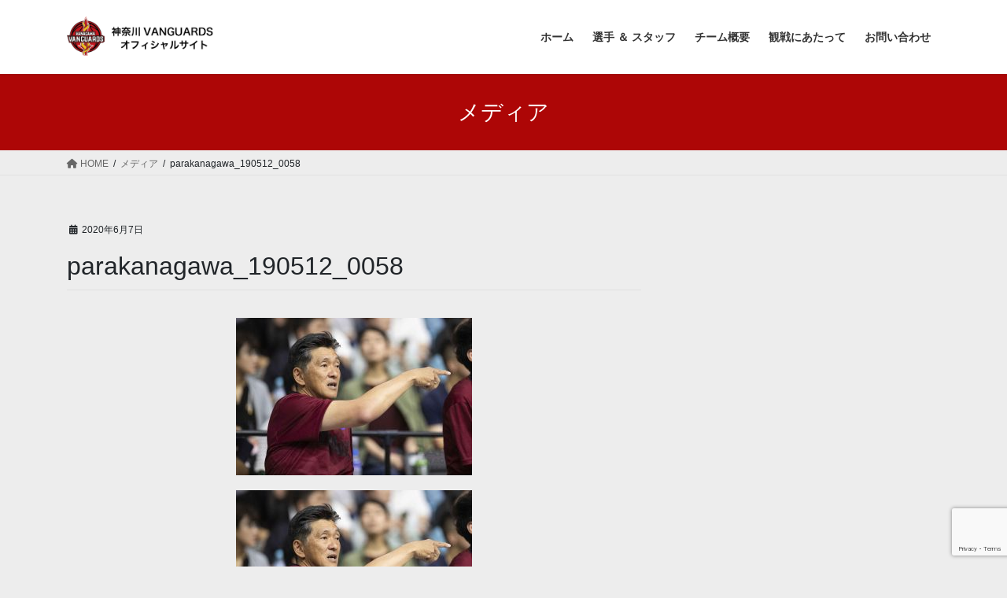

--- FILE ---
content_type: text/html; charset=UTF-8
request_url: https://parakanagawasc.net/parakanagawa_190512_0058/
body_size: 10506
content:
<!DOCTYPE html>
<html dir="ltr" lang="ja" prefix="og: https://ogp.me/ns#">
<head>
<meta charset="utf-8">
<meta http-equiv="X-UA-Compatible" content="IE=edge">
<meta name="viewport" content="width=device-width, initial-scale=1">

<title>parakanagawa_190512_0058 | 神奈川VANGUARDSオフィシャルサイト</title>

		<!-- All in One SEO 4.6.3 - aioseo.com -->
		<meta name="robots" content="max-image-preview:large" />
		<link rel="canonical" href="https://parakanagawasc.net/parakanagawa_190512_0058/" />
		<meta name="generator" content="All in One SEO (AIOSEO) 4.6.3" />
		<meta property="og:locale" content="ja_JP" />
		<meta property="og:site_name" content="神奈川VANGUARDSオフィシャルサイト | 神奈川県を拠点とする車椅子バスケットボールチーム・神奈川VANGUARDSの公式ウェブサイト" />
		<meta property="og:type" content="article" />
		<meta property="og:title" content="parakanagawa_190512_0058 | 神奈川VANGUARDSオフィシャルサイト" />
		<meta property="og:url" content="https://parakanagawasc.net/parakanagawa_190512_0058/" />
		<meta property="article:published_time" content="2020-06-06T15:22:27+00:00" />
		<meta property="article:modified_time" content="2020-06-06T15:22:27+00:00" />
		<meta name="twitter:card" content="summary" />
		<meta name="twitter:title" content="parakanagawa_190512_0058 | 神奈川VANGUARDSオフィシャルサイト" />
		<script type="application/ld+json" class="aioseo-schema">
			{"@context":"https:\/\/schema.org","@graph":[{"@type":"BreadcrumbList","@id":"https:\/\/parakanagawasc.net\/parakanagawa_190512_0058\/#breadcrumblist","itemListElement":[{"@type":"ListItem","@id":"https:\/\/parakanagawasc.net\/#listItem","position":1,"name":"\u5bb6","item":"https:\/\/parakanagawasc.net\/","nextItem":"https:\/\/parakanagawasc.net\/parakanagawa_190512_0058\/#listItem"},{"@type":"ListItem","@id":"https:\/\/parakanagawasc.net\/parakanagawa_190512_0058\/#listItem","position":2,"name":"parakanagawa_190512_0058","previousItem":"https:\/\/parakanagawasc.net\/#listItem"}]},{"@type":"ItemPage","@id":"https:\/\/parakanagawasc.net\/parakanagawa_190512_0058\/#itempage","url":"https:\/\/parakanagawasc.net\/parakanagawa_190512_0058\/","name":"parakanagawa_190512_0058 | \u795e\u5948\u5dddVANGUARDS\u30aa\u30d5\u30a3\u30b7\u30e3\u30eb\u30b5\u30a4\u30c8","inLanguage":"ja","isPartOf":{"@id":"https:\/\/parakanagawasc.net\/#website"},"breadcrumb":{"@id":"https:\/\/parakanagawasc.net\/parakanagawa_190512_0058\/#breadcrumblist"},"author":{"@id":"https:\/\/parakanagawasc.net\/author\/parakanagawasc_osadayohei\/#author"},"creator":{"@id":"https:\/\/parakanagawasc.net\/author\/parakanagawasc_osadayohei\/#author"},"datePublished":"2020-06-07T00:22:27+09:00","dateModified":"2020-06-07T00:22:27+09:00"},{"@type":"Organization","@id":"https:\/\/parakanagawasc.net\/#organization","name":"\u795e\u5948\u5dddVANGUARDS\u30aa\u30d5\u30a3\u30b7\u30e3\u30eb\u30b5\u30a4\u30c8","url":"https:\/\/parakanagawasc.net\/"},{"@type":"Person","@id":"https:\/\/parakanagawasc.net\/author\/parakanagawasc_osadayohei\/#author","url":"https:\/\/parakanagawasc.net\/author\/parakanagawasc_osadayohei\/","name":"parakanagawasc_osadayohei","image":{"@type":"ImageObject","@id":"https:\/\/parakanagawasc.net\/parakanagawa_190512_0058\/#authorImage","url":"https:\/\/secure.gravatar.com\/avatar\/c63d6070f95c77cfd292ed1d9f6d514d?s=96&d=mm&r=g","width":96,"height":96,"caption":"parakanagawasc_osadayohei"}},{"@type":"WebSite","@id":"https:\/\/parakanagawasc.net\/#website","url":"https:\/\/parakanagawasc.net\/","name":"\u30d1\u30e9\u795e\u5948\u5dddSC\u30aa\u30d5\u30a3\u30b7\u30e3\u30eb\u30b5\u30a4\u30c8","description":"\u795e\u5948\u5ddd\u770c\u3092\u62e0\u70b9\u3068\u3059\u308b\u8eca\u6905\u5b50\u30d0\u30b9\u30b1\u30c3\u30c8\u30dc\u30fc\u30eb\u30c1\u30fc\u30e0\u30fb\u795e\u5948\u5dddVANGUARDS\u306e\u516c\u5f0f\u30a6\u30a7\u30d6\u30b5\u30a4\u30c8","inLanguage":"ja","publisher":{"@id":"https:\/\/parakanagawasc.net\/#organization"}}]}
		</script>
		<!-- All in One SEO -->

<link rel='dns-prefetch' href='//static.addtoany.com' />
<link rel="alternate" type="application/rss+xml" title="神奈川VANGUARDSオフィシャルサイト &raquo; フィード" href="https://parakanagawasc.net/feed/" />
<link rel="alternate" type="application/rss+xml" title="神奈川VANGUARDSオフィシャルサイト &raquo; コメントフィード" href="https://parakanagawasc.net/comments/feed/" />
<meta name="description" content="" /><script type="text/javascript">
/* <![CDATA[ */
window._wpemojiSettings = {"baseUrl":"https:\/\/s.w.org\/images\/core\/emoji\/15.0.3\/72x72\/","ext":".png","svgUrl":"https:\/\/s.w.org\/images\/core\/emoji\/15.0.3\/svg\/","svgExt":".svg","source":{"concatemoji":"https:\/\/parakanagawasc.net\/wp-includes\/js\/wp-emoji-release.min.js?ver=6.5.7"}};
/*! This file is auto-generated */
!function(i,n){var o,s,e;function c(e){try{var t={supportTests:e,timestamp:(new Date).valueOf()};sessionStorage.setItem(o,JSON.stringify(t))}catch(e){}}function p(e,t,n){e.clearRect(0,0,e.canvas.width,e.canvas.height),e.fillText(t,0,0);var t=new Uint32Array(e.getImageData(0,0,e.canvas.width,e.canvas.height).data),r=(e.clearRect(0,0,e.canvas.width,e.canvas.height),e.fillText(n,0,0),new Uint32Array(e.getImageData(0,0,e.canvas.width,e.canvas.height).data));return t.every(function(e,t){return e===r[t]})}function u(e,t,n){switch(t){case"flag":return n(e,"\ud83c\udff3\ufe0f\u200d\u26a7\ufe0f","\ud83c\udff3\ufe0f\u200b\u26a7\ufe0f")?!1:!n(e,"\ud83c\uddfa\ud83c\uddf3","\ud83c\uddfa\u200b\ud83c\uddf3")&&!n(e,"\ud83c\udff4\udb40\udc67\udb40\udc62\udb40\udc65\udb40\udc6e\udb40\udc67\udb40\udc7f","\ud83c\udff4\u200b\udb40\udc67\u200b\udb40\udc62\u200b\udb40\udc65\u200b\udb40\udc6e\u200b\udb40\udc67\u200b\udb40\udc7f");case"emoji":return!n(e,"\ud83d\udc26\u200d\u2b1b","\ud83d\udc26\u200b\u2b1b")}return!1}function f(e,t,n){var r="undefined"!=typeof WorkerGlobalScope&&self instanceof WorkerGlobalScope?new OffscreenCanvas(300,150):i.createElement("canvas"),a=r.getContext("2d",{willReadFrequently:!0}),o=(a.textBaseline="top",a.font="600 32px Arial",{});return e.forEach(function(e){o[e]=t(a,e,n)}),o}function t(e){var t=i.createElement("script");t.src=e,t.defer=!0,i.head.appendChild(t)}"undefined"!=typeof Promise&&(o="wpEmojiSettingsSupports",s=["flag","emoji"],n.supports={everything:!0,everythingExceptFlag:!0},e=new Promise(function(e){i.addEventListener("DOMContentLoaded",e,{once:!0})}),new Promise(function(t){var n=function(){try{var e=JSON.parse(sessionStorage.getItem(o));if("object"==typeof e&&"number"==typeof e.timestamp&&(new Date).valueOf()<e.timestamp+604800&&"object"==typeof e.supportTests)return e.supportTests}catch(e){}return null}();if(!n){if("undefined"!=typeof Worker&&"undefined"!=typeof OffscreenCanvas&&"undefined"!=typeof URL&&URL.createObjectURL&&"undefined"!=typeof Blob)try{var e="postMessage("+f.toString()+"("+[JSON.stringify(s),u.toString(),p.toString()].join(",")+"));",r=new Blob([e],{type:"text/javascript"}),a=new Worker(URL.createObjectURL(r),{name:"wpTestEmojiSupports"});return void(a.onmessage=function(e){c(n=e.data),a.terminate(),t(n)})}catch(e){}c(n=f(s,u,p))}t(n)}).then(function(e){for(var t in e)n.supports[t]=e[t],n.supports.everything=n.supports.everything&&n.supports[t],"flag"!==t&&(n.supports.everythingExceptFlag=n.supports.everythingExceptFlag&&n.supports[t]);n.supports.everythingExceptFlag=n.supports.everythingExceptFlag&&!n.supports.flag,n.DOMReady=!1,n.readyCallback=function(){n.DOMReady=!0}}).then(function(){return e}).then(function(){var e;n.supports.everything||(n.readyCallback(),(e=n.source||{}).concatemoji?t(e.concatemoji):e.wpemoji&&e.twemoji&&(t(e.twemoji),t(e.wpemoji)))}))}((window,document),window._wpemojiSettings);
/* ]]> */
</script>
<link rel='stylesheet' id='sbi_styles-css' href='https://parakanagawasc.net/wp-content/plugins/instagram-feed/css/sbi-styles.min.css?ver=6.6.1' type='text/css' media='all' />
<link rel='stylesheet' id='vkExUnit_common_style-css' href='https://parakanagawasc.net/wp-content/plugins/vk-all-in-one-expansion-unit/assets/css/vkExUnit_style.css?ver=9.97.2.1' type='text/css' media='all' />
<style id='vkExUnit_common_style-inline-css' type='text/css'>
.veu_promotion-alert__content--text { border: 1px solid rgba(0,0,0,0.125); padding: 0.5em 1em; border-radius: var(--vk-size-radius); margin-bottom: var(--vk-margin-block-bottom); font-size: 0.875rem; } /* Alert Content部分に段落タグを入れた場合に最後の段落の余白を0にする */ .veu_promotion-alert__content--text p:last-of-type{ margin-bottom:0; margin-top: 0; }
:root {--ver_page_top_button_url:url(https://parakanagawasc.net/wp-content/plugins/vk-all-in-one-expansion-unit/assets/images/to-top-btn-icon.svg);}@font-face {font-weight: normal;font-style: normal;font-family: "vk_sns";src: url("https://parakanagawasc.net/wp-content/plugins/vk-all-in-one-expansion-unit/inc/sns/icons/fonts/vk_sns.eot?-bq20cj");src: url("https://parakanagawasc.net/wp-content/plugins/vk-all-in-one-expansion-unit/inc/sns/icons/fonts/vk_sns.eot?#iefix-bq20cj") format("embedded-opentype"),url("https://parakanagawasc.net/wp-content/plugins/vk-all-in-one-expansion-unit/inc/sns/icons/fonts/vk_sns.woff?-bq20cj") format("woff"),url("https://parakanagawasc.net/wp-content/plugins/vk-all-in-one-expansion-unit/inc/sns/icons/fonts/vk_sns.ttf?-bq20cj") format("truetype"),url("https://parakanagawasc.net/wp-content/plugins/vk-all-in-one-expansion-unit/inc/sns/icons/fonts/vk_sns.svg?-bq20cj#vk_sns") format("svg");}
</style>
<style id='wp-emoji-styles-inline-css' type='text/css'>

	img.wp-smiley, img.emoji {
		display: inline !important;
		border: none !important;
		box-shadow: none !important;
		height: 1em !important;
		width: 1em !important;
		margin: 0 0.07em !important;
		vertical-align: -0.1em !important;
		background: none !important;
		padding: 0 !important;
	}
</style>
<link rel='stylesheet' id='wp-block-library-css' href='https://parakanagawasc.net/wp-includes/css/dist/block-library/style.min.css?ver=6.5.7' type='text/css' media='all' />
<style id='classic-theme-styles-inline-css' type='text/css'>
/*! This file is auto-generated */
.wp-block-button__link{color:#fff;background-color:#32373c;border-radius:9999px;box-shadow:none;text-decoration:none;padding:calc(.667em + 2px) calc(1.333em + 2px);font-size:1.125em}.wp-block-file__button{background:#32373c;color:#fff;text-decoration:none}
</style>
<style id='global-styles-inline-css' type='text/css'>
body{--wp--preset--color--black: #000000;--wp--preset--color--cyan-bluish-gray: #abb8c3;--wp--preset--color--white: #ffffff;--wp--preset--color--pale-pink: #f78da7;--wp--preset--color--vivid-red: #cf2e2e;--wp--preset--color--luminous-vivid-orange: #ff6900;--wp--preset--color--luminous-vivid-amber: #fcb900;--wp--preset--color--light-green-cyan: #7bdcb5;--wp--preset--color--vivid-green-cyan: #00d084;--wp--preset--color--pale-cyan-blue: #8ed1fc;--wp--preset--color--vivid-cyan-blue: #0693e3;--wp--preset--color--vivid-purple: #9b51e0;--wp--preset--gradient--vivid-cyan-blue-to-vivid-purple: linear-gradient(135deg,rgba(6,147,227,1) 0%,rgb(155,81,224) 100%);--wp--preset--gradient--light-green-cyan-to-vivid-green-cyan: linear-gradient(135deg,rgb(122,220,180) 0%,rgb(0,208,130) 100%);--wp--preset--gradient--luminous-vivid-amber-to-luminous-vivid-orange: linear-gradient(135deg,rgba(252,185,0,1) 0%,rgba(255,105,0,1) 100%);--wp--preset--gradient--luminous-vivid-orange-to-vivid-red: linear-gradient(135deg,rgba(255,105,0,1) 0%,rgb(207,46,46) 100%);--wp--preset--gradient--very-light-gray-to-cyan-bluish-gray: linear-gradient(135deg,rgb(238,238,238) 0%,rgb(169,184,195) 100%);--wp--preset--gradient--cool-to-warm-spectrum: linear-gradient(135deg,rgb(74,234,220) 0%,rgb(151,120,209) 20%,rgb(207,42,186) 40%,rgb(238,44,130) 60%,rgb(251,105,98) 80%,rgb(254,248,76) 100%);--wp--preset--gradient--blush-light-purple: linear-gradient(135deg,rgb(255,206,236) 0%,rgb(152,150,240) 100%);--wp--preset--gradient--blush-bordeaux: linear-gradient(135deg,rgb(254,205,165) 0%,rgb(254,45,45) 50%,rgb(107,0,62) 100%);--wp--preset--gradient--luminous-dusk: linear-gradient(135deg,rgb(255,203,112) 0%,rgb(199,81,192) 50%,rgb(65,88,208) 100%);--wp--preset--gradient--pale-ocean: linear-gradient(135deg,rgb(255,245,203) 0%,rgb(182,227,212) 50%,rgb(51,167,181) 100%);--wp--preset--gradient--electric-grass: linear-gradient(135deg,rgb(202,248,128) 0%,rgb(113,206,126) 100%);--wp--preset--gradient--midnight: linear-gradient(135deg,rgb(2,3,129) 0%,rgb(40,116,252) 100%);--wp--preset--font-size--small: 13px;--wp--preset--font-size--medium: 20px;--wp--preset--font-size--large: 36px;--wp--preset--font-size--x-large: 42px;--wp--preset--spacing--20: 0.44rem;--wp--preset--spacing--30: 0.67rem;--wp--preset--spacing--40: 1rem;--wp--preset--spacing--50: 1.5rem;--wp--preset--spacing--60: 2.25rem;--wp--preset--spacing--70: 3.38rem;--wp--preset--spacing--80: 5.06rem;--wp--preset--shadow--natural: 6px 6px 9px rgba(0, 0, 0, 0.2);--wp--preset--shadow--deep: 12px 12px 50px rgba(0, 0, 0, 0.4);--wp--preset--shadow--sharp: 6px 6px 0px rgba(0, 0, 0, 0.2);--wp--preset--shadow--outlined: 6px 6px 0px -3px rgba(255, 255, 255, 1), 6px 6px rgba(0, 0, 0, 1);--wp--preset--shadow--crisp: 6px 6px 0px rgba(0, 0, 0, 1);}:where(.is-layout-flex){gap: 0.5em;}:where(.is-layout-grid){gap: 0.5em;}body .is-layout-flex{display: flex;}body .is-layout-flex{flex-wrap: wrap;align-items: center;}body .is-layout-flex > *{margin: 0;}body .is-layout-grid{display: grid;}body .is-layout-grid > *{margin: 0;}:where(.wp-block-columns.is-layout-flex){gap: 2em;}:where(.wp-block-columns.is-layout-grid){gap: 2em;}:where(.wp-block-post-template.is-layout-flex){gap: 1.25em;}:where(.wp-block-post-template.is-layout-grid){gap: 1.25em;}.has-black-color{color: var(--wp--preset--color--black) !important;}.has-cyan-bluish-gray-color{color: var(--wp--preset--color--cyan-bluish-gray) !important;}.has-white-color{color: var(--wp--preset--color--white) !important;}.has-pale-pink-color{color: var(--wp--preset--color--pale-pink) !important;}.has-vivid-red-color{color: var(--wp--preset--color--vivid-red) !important;}.has-luminous-vivid-orange-color{color: var(--wp--preset--color--luminous-vivid-orange) !important;}.has-luminous-vivid-amber-color{color: var(--wp--preset--color--luminous-vivid-amber) !important;}.has-light-green-cyan-color{color: var(--wp--preset--color--light-green-cyan) !important;}.has-vivid-green-cyan-color{color: var(--wp--preset--color--vivid-green-cyan) !important;}.has-pale-cyan-blue-color{color: var(--wp--preset--color--pale-cyan-blue) !important;}.has-vivid-cyan-blue-color{color: var(--wp--preset--color--vivid-cyan-blue) !important;}.has-vivid-purple-color{color: var(--wp--preset--color--vivid-purple) !important;}.has-black-background-color{background-color: var(--wp--preset--color--black) !important;}.has-cyan-bluish-gray-background-color{background-color: var(--wp--preset--color--cyan-bluish-gray) !important;}.has-white-background-color{background-color: var(--wp--preset--color--white) !important;}.has-pale-pink-background-color{background-color: var(--wp--preset--color--pale-pink) !important;}.has-vivid-red-background-color{background-color: var(--wp--preset--color--vivid-red) !important;}.has-luminous-vivid-orange-background-color{background-color: var(--wp--preset--color--luminous-vivid-orange) !important;}.has-luminous-vivid-amber-background-color{background-color: var(--wp--preset--color--luminous-vivid-amber) !important;}.has-light-green-cyan-background-color{background-color: var(--wp--preset--color--light-green-cyan) !important;}.has-vivid-green-cyan-background-color{background-color: var(--wp--preset--color--vivid-green-cyan) !important;}.has-pale-cyan-blue-background-color{background-color: var(--wp--preset--color--pale-cyan-blue) !important;}.has-vivid-cyan-blue-background-color{background-color: var(--wp--preset--color--vivid-cyan-blue) !important;}.has-vivid-purple-background-color{background-color: var(--wp--preset--color--vivid-purple) !important;}.has-black-border-color{border-color: var(--wp--preset--color--black) !important;}.has-cyan-bluish-gray-border-color{border-color: var(--wp--preset--color--cyan-bluish-gray) !important;}.has-white-border-color{border-color: var(--wp--preset--color--white) !important;}.has-pale-pink-border-color{border-color: var(--wp--preset--color--pale-pink) !important;}.has-vivid-red-border-color{border-color: var(--wp--preset--color--vivid-red) !important;}.has-luminous-vivid-orange-border-color{border-color: var(--wp--preset--color--luminous-vivid-orange) !important;}.has-luminous-vivid-amber-border-color{border-color: var(--wp--preset--color--luminous-vivid-amber) !important;}.has-light-green-cyan-border-color{border-color: var(--wp--preset--color--light-green-cyan) !important;}.has-vivid-green-cyan-border-color{border-color: var(--wp--preset--color--vivid-green-cyan) !important;}.has-pale-cyan-blue-border-color{border-color: var(--wp--preset--color--pale-cyan-blue) !important;}.has-vivid-cyan-blue-border-color{border-color: var(--wp--preset--color--vivid-cyan-blue) !important;}.has-vivid-purple-border-color{border-color: var(--wp--preset--color--vivid-purple) !important;}.has-vivid-cyan-blue-to-vivid-purple-gradient-background{background: var(--wp--preset--gradient--vivid-cyan-blue-to-vivid-purple) !important;}.has-light-green-cyan-to-vivid-green-cyan-gradient-background{background: var(--wp--preset--gradient--light-green-cyan-to-vivid-green-cyan) !important;}.has-luminous-vivid-amber-to-luminous-vivid-orange-gradient-background{background: var(--wp--preset--gradient--luminous-vivid-amber-to-luminous-vivid-orange) !important;}.has-luminous-vivid-orange-to-vivid-red-gradient-background{background: var(--wp--preset--gradient--luminous-vivid-orange-to-vivid-red) !important;}.has-very-light-gray-to-cyan-bluish-gray-gradient-background{background: var(--wp--preset--gradient--very-light-gray-to-cyan-bluish-gray) !important;}.has-cool-to-warm-spectrum-gradient-background{background: var(--wp--preset--gradient--cool-to-warm-spectrum) !important;}.has-blush-light-purple-gradient-background{background: var(--wp--preset--gradient--blush-light-purple) !important;}.has-blush-bordeaux-gradient-background{background: var(--wp--preset--gradient--blush-bordeaux) !important;}.has-luminous-dusk-gradient-background{background: var(--wp--preset--gradient--luminous-dusk) !important;}.has-pale-ocean-gradient-background{background: var(--wp--preset--gradient--pale-ocean) !important;}.has-electric-grass-gradient-background{background: var(--wp--preset--gradient--electric-grass) !important;}.has-midnight-gradient-background{background: var(--wp--preset--gradient--midnight) !important;}.has-small-font-size{font-size: var(--wp--preset--font-size--small) !important;}.has-medium-font-size{font-size: var(--wp--preset--font-size--medium) !important;}.has-large-font-size{font-size: var(--wp--preset--font-size--large) !important;}.has-x-large-font-size{font-size: var(--wp--preset--font-size--x-large) !important;}
.wp-block-navigation a:where(:not(.wp-element-button)){color: inherit;}
:where(.wp-block-post-template.is-layout-flex){gap: 1.25em;}:where(.wp-block-post-template.is-layout-grid){gap: 1.25em;}
:where(.wp-block-columns.is-layout-flex){gap: 2em;}:where(.wp-block-columns.is-layout-grid){gap: 2em;}
.wp-block-pullquote{font-size: 1.5em;line-height: 1.6;}
</style>
<link rel='stylesheet' id='contact-form-7-css' href='https://parakanagawasc.net/wp-content/plugins/contact-form-7/includes/css/styles.css?ver=5.9.5' type='text/css' media='all' />
<link rel='stylesheet' id='ctf_styles-css' href='https://parakanagawasc.net/wp-content/plugins/custom-twitter-feeds/css/ctf-styles.min.css?ver=2.2.5' type='text/css' media='all' />
<link rel='stylesheet' id='veu-cta-css' href='https://parakanagawasc.net/wp-content/plugins/vk-all-in-one-expansion-unit/inc/call-to-action/package/assets/css/style.css?ver=9.97.2.1' type='text/css' media='all' />
<link rel='stylesheet' id='bootstrap-4-style-css' href='https://parakanagawasc.net/wp-content/themes/lightning/_g2/library/bootstrap-4/css/bootstrap.min.css?ver=4.5.0' type='text/css' media='all' />
<link rel='stylesheet' id='lightning-common-style-css' href='https://parakanagawasc.net/wp-content/themes/lightning/_g2/assets/css/common.css?ver=15.23.0' type='text/css' media='all' />
<style id='lightning-common-style-inline-css' type='text/css'>
/* vk-mobile-nav */:root {--vk-mobile-nav-menu-btn-bg-src: url("https://parakanagawasc.net/wp-content/themes/lightning/_g2/inc/vk-mobile-nav/package/images/vk-menu-btn-black.svg");--vk-mobile-nav-menu-btn-close-bg-src: url("https://parakanagawasc.net/wp-content/themes/lightning/_g2/inc/vk-mobile-nav/package/images/vk-menu-close-black.svg");--vk-menu-acc-icon-open-black-bg-src: url("https://parakanagawasc.net/wp-content/themes/lightning/_g2/inc/vk-mobile-nav/package/images/vk-menu-acc-icon-open-black.svg");--vk-menu-acc-icon-open-white-bg-src: url("https://parakanagawasc.net/wp-content/themes/lightning/_g2/inc/vk-mobile-nav/package/images/vk-menu-acc-icon-open-white.svg");--vk-menu-acc-icon-close-black-bg-src: url("https://parakanagawasc.net/wp-content/themes/lightning/_g2/inc/vk-mobile-nav/package/images/vk-menu-close-black.svg");--vk-menu-acc-icon-close-white-bg-src: url("https://parakanagawasc.net/wp-content/themes/lightning/_g2/inc/vk-mobile-nav/package/images/vk-menu-close-white.svg");}
</style>
<link rel='stylesheet' id='lightning-design-style-css' href='https://parakanagawasc.net/wp-content/themes/lightning/_g2/design-skin/origin2/css/style.css?ver=15.23.0' type='text/css' media='all' />
<style id='lightning-design-style-inline-css' type='text/css'>
:root {--color-key:#ad0606;--wp--preset--color--vk-color-primary:#ad0606;--color-key-dark:#892121;}
/* ltg common custom */:root {--vk-menu-acc-btn-border-color:#333;--vk-color-primary:#ad0606;--vk-color-primary-dark:#892121;--vk-color-primary-vivid:#be0707;--color-key:#ad0606;--wp--preset--color--vk-color-primary:#ad0606;--color-key-dark:#892121;}.veu_color_txt_key { color:#892121 ; }.veu_color_bg_key { background-color:#892121 ; }.veu_color_border_key { border-color:#892121 ; }.btn-default { border-color:#ad0606;color:#ad0606;}.btn-default:focus,.btn-default:hover { border-color:#ad0606;background-color: #ad0606; }.wp-block-search__button,.btn-primary { background-color:#ad0606;border-color:#892121; }.wp-block-search__button:focus,.wp-block-search__button:hover,.btn-primary:not(:disabled):not(.disabled):active,.btn-primary:focus,.btn-primary:hover { background-color:#892121;border-color:#ad0606; }.btn-outline-primary { color : #ad0606 ; border-color:#ad0606; }.btn-outline-primary:not(:disabled):not(.disabled):active,.btn-outline-primary:focus,.btn-outline-primary:hover { color : #fff; background-color:#ad0606;border-color:#892121; }a { color:#337ab7; }/* sidebar child menu display */.localNav ul ul.children{ display:none; }.localNav ul li.current_page_ancestor ul.children,.localNav ul li.current_page_item ul.children,.localNav ul li.current-cat ul.children{ display:block; }/* ExUnit widget ( child page list widget and so on ) */.localNavi ul.children{ display:none; }.localNavi li.current_page_ancestor ul.children,.localNavi li.current_page_item ul.children,.localNavi li.current-cat ul.children{ display:block; }
.tagcloud a:before { font-family: "Font Awesome 5 Free";content: "\f02b";font-weight: bold; }
.media .media-body .media-heading a:hover { color:#ad0606; }@media (min-width: 768px){.gMenu > li:before,.gMenu > li.menu-item-has-children::after { border-bottom-color:#892121 }.gMenu li li { background-color:#892121 }.gMenu li li a:hover { background-color:#ad0606; }} /* @media (min-width: 768px) */.page-header { background-color:#ad0606; }h2,.mainSection-title { border-top-color:#ad0606; }h3:after,.subSection-title:after { border-bottom-color:#ad0606; }ul.page-numbers li span.page-numbers.current,.page-link dl .post-page-numbers.current { background-color:#ad0606; }.pager li > a { border-color:#ad0606;color:#ad0606;}.pager li > a:hover { background-color:#ad0606;color:#fff;}.siteFooter { border-top-color:#ad0606; }dt { border-left-color:#ad0606; }:root {--g_nav_main_acc_icon_open_url:url(https://parakanagawasc.net/wp-content/themes/lightning/_g2/inc/vk-mobile-nav/package/images/vk-menu-acc-icon-open-black.svg);--g_nav_main_acc_icon_close_url: url(https://parakanagawasc.net/wp-content/themes/lightning/_g2/inc/vk-mobile-nav/package/images/vk-menu-close-black.svg);--g_nav_sub_acc_icon_open_url: url(https://parakanagawasc.net/wp-content/themes/lightning/_g2/inc/vk-mobile-nav/package/images/vk-menu-acc-icon-open-white.svg);--g_nav_sub_acc_icon_close_url: url(https://parakanagawasc.net/wp-content/themes/lightning/_g2/inc/vk-mobile-nav/package/images/vk-menu-close-white.svg);}
</style>
<link rel='stylesheet' id='lightning-theme-style-css' href='https://parakanagawasc.net/wp-content/themes/lightning/style.css?ver=15.23.0' type='text/css' media='all' />
<link rel='stylesheet' id='vk-font-awesome-css' href='https://parakanagawasc.net/wp-content/themes/lightning/vendor/vektor-inc/font-awesome-versions/src/versions/6/css/all.min.css?ver=6.4.2' type='text/css' media='all' />
<link rel='stylesheet' id='addtoany-css' href='https://parakanagawasc.net/wp-content/plugins/add-to-any/addtoany.min.css?ver=1.16' type='text/css' media='all' />
<script type="text/javascript" id="addtoany-core-js-before">
/* <![CDATA[ */
window.a2a_config=window.a2a_config||{};a2a_config.callbacks=[];a2a_config.overlays=[];a2a_config.templates={};a2a_localize = {
	Share: "共有",
	Save: "ブックマーク",
	Subscribe: "購読",
	Email: "メール",
	Bookmark: "ブックマーク",
	ShowAll: "すべて表示する",
	ShowLess: "小さく表示する",
	FindServices: "サービスを探す",
	FindAnyServiceToAddTo: "追加するサービスを今すぐ探す",
	PoweredBy: "Powered by",
	ShareViaEmail: "メールでシェアする",
	SubscribeViaEmail: "メールで購読する",
	BookmarkInYourBrowser: "ブラウザにブックマーク",
	BookmarkInstructions: "このページをブックマークするには、 Ctrl+D または \u2318+D を押下。",
	AddToYourFavorites: "お気に入りに追加",
	SendFromWebOrProgram: "任意のメールアドレスまたはメールプログラムから送信",
	EmailProgram: "メールプログラム",
	More: "詳細&#8230;",
	ThanksForSharing: "共有ありがとうございます !",
	ThanksForFollowing: "フォローありがとうございます !"
};
/* ]]> */
</script>
<script type="text/javascript" async src="https://static.addtoany.com/menu/page.js" id="addtoany-core-js"></script>
<script type="text/javascript" src="https://parakanagawasc.net/wp-includes/js/jquery/jquery.min.js?ver=3.7.1" id="jquery-core-js"></script>
<script type="text/javascript" src="https://parakanagawasc.net/wp-includes/js/jquery/jquery-migrate.min.js?ver=3.4.1" id="jquery-migrate-js"></script>
<script type="text/javascript" async src="https://parakanagawasc.net/wp-content/plugins/add-to-any/addtoany.min.js?ver=1.1" id="addtoany-jquery-js"></script>
<link rel="https://api.w.org/" href="https://parakanagawasc.net/wp-json/" /><link rel="alternate" type="application/json" href="https://parakanagawasc.net/wp-json/wp/v2/media/1496" /><link rel="EditURI" type="application/rsd+xml" title="RSD" href="https://parakanagawasc.net/xmlrpc.php?rsd" />
<meta name="generator" content="WordPress 6.5.7" />
<link rel='shortlink' href='https://parakanagawasc.net/?p=1496' />
<link rel="alternate" type="application/json+oembed" href="https://parakanagawasc.net/wp-json/oembed/1.0/embed?url=https%3A%2F%2Fparakanagawasc.net%2Fparakanagawa_190512_0058%2F" />
<link rel="alternate" type="text/xml+oembed" href="https://parakanagawasc.net/wp-json/oembed/1.0/embed?url=https%3A%2F%2Fparakanagawasc.net%2Fparakanagawa_190512_0058%2F&#038;format=xml" />
<style id="lightning-color-custom-for-plugins" type="text/css">/* ltg theme common */.color_key_bg,.color_key_bg_hover:hover{background-color: #ad0606;}.color_key_txt,.color_key_txt_hover:hover{color: #ad0606;}.color_key_border,.color_key_border_hover:hover{border-color: #ad0606;}.color_key_dark_bg,.color_key_dark_bg_hover:hover{background-color: #892121;}.color_key_dark_txt,.color_key_dark_txt_hover:hover{color: #892121;}.color_key_dark_border,.color_key_dark_border_hover:hover{border-color: #892121;}</style><meta name="generator" content="Elementor 3.21.8; features: e_optimized_assets_loading, additional_custom_breakpoints; settings: css_print_method-external, google_font-enabled, font_display-auto">
<style type="text/css" id="custom-background-css">
body.custom-background { background-color: #ededed; }
</style>
	<!-- [ VK All in One Expansion Unit OGP ] -->
<meta property="og:site_name" content="神奈川VANGUARDSオフィシャルサイト" />
<meta property="og:url" content="https://parakanagawasc.net/parakanagawa_190512_0058/" />
<meta property="og:title" content="parakanagawa_190512_0058 | 神奈川VANGUARDSオフィシャルサイト" />
<meta property="og:description" content="" />
<meta property="og:type" content="article" />
<!-- [ / VK All in One Expansion Unit OGP ] -->
<!-- [ VK All in One Expansion Unit twitter card ] -->
<meta name="twitter:card" content="summary_large_image">
<meta name="twitter:description" content="">
<meta name="twitter:title" content="parakanagawa_190512_0058 | 神奈川VANGUARDSオフィシャルサイト">
<meta name="twitter:url" content="https://parakanagawasc.net/parakanagawa_190512_0058/">
	<meta name="twitter:domain" content="parakanagawasc.net">
	<!-- [ / VK All in One Expansion Unit twitter card ] -->
	<link rel="icon" href="https://parakanagawasc.net/wp-content/uploads/2023/04/cropped-SNS-icon-32x32.jpg" sizes="32x32" />
<link rel="icon" href="https://parakanagawasc.net/wp-content/uploads/2023/04/cropped-SNS-icon-192x192.jpg" sizes="192x192" />
<link rel="apple-touch-icon" href="https://parakanagawasc.net/wp-content/uploads/2023/04/cropped-SNS-icon-180x180.jpg" />
<meta name="msapplication-TileImage" content="https://parakanagawasc.net/wp-content/uploads/2023/04/cropped-SNS-icon-270x270.jpg" />
<!-- [ VK All in One Expansion Unit Article Structure Data ] --><script type="application/ld+json">{"@context":"https://schema.org/","@type":"Article","headline":"parakanagawa_190512_0058","image":"","datePublished":"2020-06-07T00:22:27+09:00","dateModified":"2020-06-07T00:22:27+09:00","author":{"@type":"","name":"parakanagawasc_osadayohei","url":"https://parakanagawasc.net/","sameAs":""}}</script><!-- [ / VK All in One Expansion Unit Article Structure Data ] -->
</head>
<body class="attachment attachment-template-default single single-attachment postid-1496 attachmentid-1496 attachment-jpeg custom-background post-name-parakanagawa_190512_0058 post-type-attachment bootstrap4 device-pc fa_v6_css elementor-default elementor-kit-8">
<a class="skip-link screen-reader-text" href="#main">コンテンツへスキップ</a>
<a class="skip-link screen-reader-text" href="#vk-mobile-nav">ナビゲーションに移動</a>
<header class="siteHeader">
		<div class="container siteHeadContainer">
		<div class="navbar-header">
						<p class="navbar-brand siteHeader_logo">
			<a href="https://parakanagawasc.net/">
				<span><img src="https://parakanagawasc.net/wp-content/uploads/2023/04/VANGUARDSヘッダー.png" alt="神奈川VANGUARDSオフィシャルサイト" /></span>
			</a>
			</p>
					</div>

					<div id="gMenu_outer" class="gMenu_outer">
				<nav class="menu-%e3%83%a1%e3%83%8b%e3%83%a5%e3%83%bc%e3%83%8a%e3%83%93%e3%82%b2%e3%83%bc%e3%82%b7%e3%83%a7%e3%83%b3-container"><ul id="menu-%e3%83%a1%e3%83%8b%e3%83%a5%e3%83%bc%e3%83%8a%e3%83%93%e3%82%b2%e3%83%bc%e3%82%b7%e3%83%a7%e3%83%b3" class="menu gMenu vk-menu-acc"><li id="menu-item-1061" class="menu-item menu-item-type-post_type menu-item-object-page menu-item-home"><a href="https://parakanagawasc.net/"><strong class="gMenu_name">ホーム</strong></a></li>
<li id="menu-item-1064" class="menu-item menu-item-type-post_type menu-item-object-page"><a href="https://parakanagawasc.net/player-staff/"><strong class="gMenu_name">選手 ＆ スタッフ</strong></a></li>
<li id="menu-item-1999" class="menu-item menu-item-type-post_type menu-item-object-page"><a href="https://parakanagawasc.net/%e9%81%8b%e5%96%b6%e5%9b%a3%e4%bd%93/"><strong class="gMenu_name">チーム概要</strong></a></li>
<li id="menu-item-2806" class="menu-item menu-item-type-post_type menu-item-object-page"><a href="https://parakanagawasc.net/%e8%a6%b3%e6%88%a6%e3%81%ab%e3%81%82%e3%81%9f%e3%81%a3%e3%81%a6/"><strong class="gMenu_name">観戦にあたって</strong></a></li>
<li id="menu-item-2627" class="menu-item menu-item-type-post_type menu-item-object-page"><a href="https://parakanagawasc.net/contact/"><strong class="gMenu_name">お問い合わせ</strong></a></li>
</ul></nav>			</div>
			</div>
	</header>

<div class="section page-header"><div class="container"><div class="row"><div class="col-md-12">
<div class="page-header_pageTitle">
メディア</div>
</div></div></div></div><!-- [ /.page-header ] -->


<!-- [ .breadSection ] --><div class="section breadSection"><div class="container"><div class="row"><ol class="breadcrumb" itemscope itemtype="https://schema.org/BreadcrumbList"><li id="panHome" itemprop="itemListElement" itemscope itemtype="http://schema.org/ListItem"><a itemprop="item" href="https://parakanagawasc.net/"><span itemprop="name"><i class="fa fa-home"></i> HOME</span></a><meta itemprop="position" content="1" /></li><li itemprop="itemListElement" itemscope itemtype="http://schema.org/ListItem"><a itemprop="item" href=""><span itemprop="name">メディア</span></a><meta itemprop="position" content="2" /></li><li><span>parakanagawa_190512_0058</span><meta itemprop="position" content="3" /></li></ol></div></div></div><!-- [ /.breadSection ] -->

<div class="section siteContent">
<div class="container">
<div class="row">

	<div class="col mainSection mainSection-col-two baseSection vk_posts-mainSection" id="main" role="main">
				<article id="post-1496" class="entry entry-full post-1496 attachment type-attachment status-inherit hentry">

	
	
		<header class="entry-header">
			<div class="entry-meta">


<span class="published entry-meta_items">2020年6月7日</span>

<span class="entry-meta_items entry-meta_updated entry-meta_hidden">/ 最終更新日時 : <span class="updated">2020年6月7日</span></span>


	
	<span class="vcard author entry-meta_items entry-meta_items_author entry-meta_hidden"><span class="fn">parakanagawasc_osadayohei</span></span>




</div>
				<h1 class="entry-title">
											parakanagawa_190512_0058									</h1>
		</header>

	
	
	<div class="entry-body">
				<p class="attachment"><a href='https://parakanagawasc.net/wp-content/uploads/2020/06/parakanagawa_190512_0058.jpg'><img fetchpriority="high" decoding="async" fetchpriority="high" width="300" height="200" src="https://parakanagawasc.net/wp-content/uploads/2020/06/parakanagawa_190512_0058-300x200.jpg" class="attachment-medium size-medium" alt="" srcset="https://parakanagawasc.net/wp-content/uploads/2020/06/parakanagawa_190512_0058-300x200.jpg 300w, https://parakanagawasc.net/wp-content/uploads/2020/06/parakanagawa_190512_0058-1024x683.jpg 1024w, https://parakanagawasc.net/wp-content/uploads/2020/06/parakanagawa_190512_0058-768x512.jpg 768w, https://parakanagawasc.net/wp-content/uploads/2020/06/parakanagawa_190512_0058-1536x1024.jpg 1536w, https://parakanagawasc.net/wp-content/uploads/2020/06/parakanagawa_190512_0058.jpg 1800w" sizes="(max-width: 300px) 100vw, 300px" /></a></p>
<p class="attachment"><a href='https://parakanagawasc.net/wp-content/uploads/2020/06/parakanagawa_190512_0058.jpg'><img decoding="async" width="300" height="200" src="https://parakanagawasc.net/wp-content/uploads/2020/06/parakanagawa_190512_0058-300x200.jpg" class="attachment-medium size-medium" alt="" srcset="https://parakanagawasc.net/wp-content/uploads/2020/06/parakanagawa_190512_0058-300x200.jpg 300w, https://parakanagawasc.net/wp-content/uploads/2020/06/parakanagawa_190512_0058-1024x683.jpg 1024w, https://parakanagawasc.net/wp-content/uploads/2020/06/parakanagawa_190512_0058-768x512.jpg 768w, https://parakanagawasc.net/wp-content/uploads/2020/06/parakanagawa_190512_0058-1536x1024.jpg 1536w, https://parakanagawasc.net/wp-content/uploads/2020/06/parakanagawa_190512_0058.jpg 1800w" sizes="(max-width: 300px) 100vw, 300px" /></a></p>
<div class="veu_socialSet veu_socialSet-position-after veu_contentAddSection"><script>window.twttr=(function(d,s,id){var js,fjs=d.getElementsByTagName(s)[0],t=window.twttr||{};if(d.getElementById(id))return t;js=d.createElement(s);js.id=id;js.src="https://platform.twitter.com/widgets.js";fjs.parentNode.insertBefore(js,fjs);t._e=[];t.ready=function(f){t._e.push(f);};return t;}(document,"script","twitter-wjs"));</script><ul><li class="sb_facebook sb_icon"><a class="sb_icon_inner" href="//www.facebook.com/sharer.php?src=bm&u=https%3A%2F%2Fparakanagawasc.net%2Fparakanagawa_190512_0058%2F&amp;t=parakanagawa_190512_0058%20%7C%20%E7%A5%9E%E5%A5%88%E5%B7%9DVANGUARDS%E3%82%AA%E3%83%95%E3%82%A3%E3%82%B7%E3%83%A3%E3%83%AB%E3%82%B5%E3%82%A4%E3%83%88" target="_blank" onclick="window.open(this.href,'FBwindow','width=650,height=450,menubar=no,toolbar=no,scrollbars=yes');return false;"><span class="vk_icon_w_r_sns_fb icon_sns"></span><span class="sns_txt">Facebook</span><span class="veu_count_sns_fb"></span></a></li><li class="sb_x_twitter sb_icon"><a class="sb_icon_inner" href="//twitter.com/intent/tweet?url=https%3A%2F%2Fparakanagawasc.net%2Fparakanagawa_190512_0058%2F&amp;text=parakanagawa_190512_0058%20%7C%20%E7%A5%9E%E5%A5%88%E5%B7%9DVANGUARDS%E3%82%AA%E3%83%95%E3%82%A3%E3%82%B7%E3%83%A3%E3%83%AB%E3%82%B5%E3%82%A4%E3%83%88" target="_blank" ><span class="vk_icon_w_r_sns_x_twitter icon_sns"></span><span class="sns_txt">X</span></a></li><li class="sb_copy sb_icon"><button class="copy-button sb_icon_inner"data-clipboard-text="parakanagawa_190512_0058 | 神奈川VANGUARDSオフィシャルサイト https://parakanagawasc.net/parakanagawa_190512_0058/"><span class="vk_icon_w_r_sns_copy icon_sns"><i class="fas fa-copy"></i></span><span class="sns_txt">Copy</span></button></li></ul></div><!-- [ /.socialSet ] -->			</div>

	
	
	
	
		<div class="entry-footer">

			
		</div><!-- [ /.entry-footer ] -->
	
	
			
	
		
		
		
		
	
	
</article><!-- [ /#post-1496 ] -->

			</div><!-- [ /.mainSection ] -->

			<div class="col subSection sideSection sideSection-col-two baseSection">
											</div><!-- [ /.subSection ] -->
	

</div><!-- [ /.row ] -->
</div><!-- [ /.container ] -->
</div><!-- [ /.siteContent ] -->



<footer class="section siteFooter">
			
	
	<div class="container sectionBox copySection text-center">
			<p>Copyright &copy; 神奈川VANGUARDSオフィシャルサイト All Rights Reserved.</p><p>Powered by <a href="https://wordpress.org/">WordPress</a> with <a href="https://wordpress.org/themes/lightning/" target="_blank" title="Free WordPress Theme Lightning">Lightning Theme</a> &amp; <a href="https://wordpress.org/plugins/vk-all-in-one-expansion-unit/" target="_blank">VK All in One Expansion Unit</a></p>	</div>
</footer>
<div id="vk-mobile-nav-menu-btn" class="vk-mobile-nav-menu-btn">MENU</div><div class="vk-mobile-nav vk-mobile-nav-drop-in" id="vk-mobile-nav"><nav class="vk-mobile-nav-menu-outer" role="navigation"><ul id="menu-%e3%83%a1%e3%83%8b%e3%83%a5%e3%83%bc%e3%83%8a%e3%83%93%e3%82%b2%e3%83%bc%e3%82%b7%e3%83%a7%e3%83%b3-1" class="vk-menu-acc menu"><li id="menu-item-1061" class="menu-item menu-item-type-post_type menu-item-object-page menu-item-home menu-item-1061"><a href="https://parakanagawasc.net/">ホーム</a></li>
<li id="menu-item-1064" class="menu-item menu-item-type-post_type menu-item-object-page menu-item-1064"><a href="https://parakanagawasc.net/player-staff/">選手 ＆ スタッフ</a></li>
<li id="menu-item-1999" class="menu-item menu-item-type-post_type menu-item-object-page menu-item-1999"><a href="https://parakanagawasc.net/%e9%81%8b%e5%96%b6%e5%9b%a3%e4%bd%93/">チーム概要</a></li>
<li id="menu-item-2806" class="menu-item menu-item-type-post_type menu-item-object-page menu-item-2806"><a href="https://parakanagawasc.net/%e8%a6%b3%e6%88%a6%e3%81%ab%e3%81%82%e3%81%9f%e3%81%a3%e3%81%a6/">観戦にあたって</a></li>
<li id="menu-item-2627" class="menu-item menu-item-type-post_type menu-item-object-page menu-item-2627"><a href="https://parakanagawasc.net/contact/">お問い合わせ</a></li>
</ul></nav></div><a href="#top" id="page_top" class="page_top_btn">PAGE TOP</a><!-- Instagram Feed JS -->
<script type="text/javascript">
var sbiajaxurl = "https://parakanagawasc.net/wp-admin/admin-ajax.php";
</script>
<script type="text/javascript" src="https://parakanagawasc.net/wp-content/plugins/contact-form-7/includes/swv/js/index.js?ver=5.9.5" id="swv-js"></script>
<script type="text/javascript" id="contact-form-7-js-extra">
/* <![CDATA[ */
var wpcf7 = {"api":{"root":"https:\/\/parakanagawasc.net\/wp-json\/","namespace":"contact-form-7\/v1"}};
/* ]]> */
</script>
<script type="text/javascript" src="https://parakanagawasc.net/wp-content/plugins/contact-form-7/includes/js/index.js?ver=5.9.5" id="contact-form-7-js"></script>
<script type="text/javascript" src="https://parakanagawasc.net/wp-includes/js/clipboard.min.js?ver=2.0.11" id="clipboard-js"></script>
<script type="text/javascript" src="https://parakanagawasc.net/wp-content/plugins/vk-all-in-one-expansion-unit/inc/sns/assets/js/copy-button.js" id="copy-button-js"></script>
<script type="text/javascript" src="https://parakanagawasc.net/wp-content/plugins/vk-all-in-one-expansion-unit/inc/smooth-scroll/js/smooth-scroll.min.js?ver=9.97.2.1" id="smooth-scroll-js-js"></script>
<script type="text/javascript" id="vkExUnit_master-js-js-extra">
/* <![CDATA[ */
var vkExOpt = {"ajax_url":"https:\/\/parakanagawasc.net\/wp-admin\/admin-ajax.php","hatena_entry":"https:\/\/parakanagawasc.net\/wp-json\/vk_ex_unit\/v1\/hatena_entry\/","facebook_entry":"https:\/\/parakanagawasc.net\/wp-json\/vk_ex_unit\/v1\/facebook_entry\/","facebook_count_enable":"","entry_count":"1","entry_from_post":""};
/* ]]> */
</script>
<script type="text/javascript" src="https://parakanagawasc.net/wp-content/plugins/vk-all-in-one-expansion-unit/assets/js/all.min.js?ver=9.97.2.1" id="vkExUnit_master-js-js"></script>
<script type="text/javascript" id="lightning-js-js-extra">
/* <![CDATA[ */
var lightningOpt = {"header_scrool":"1"};
/* ]]> */
</script>
<script type="text/javascript" src="https://parakanagawasc.net/wp-content/themes/lightning/_g2/assets/js/lightning.min.js?ver=15.23.0" id="lightning-js-js"></script>
<script type="text/javascript" src="https://parakanagawasc.net/wp-content/themes/lightning/_g2/library/bootstrap-4/js/bootstrap.min.js?ver=4.5.0" id="bootstrap-4-js-js"></script>
<script type="text/javascript" id="no-right-click-images-admin-js-extra">
/* <![CDATA[ */
var nrci_opts = {"gesture":"1","drag":"1","touch":"1","admin":"1"};
/* ]]> */
</script>
<script type="text/javascript" src="https://parakanagawasc.net/wp-content/plugins/no-right-click-images-plugin/js/no-right-click-images-frontend.js?ver=4.1" id="no-right-click-images-admin-js"></script>
<script type="text/javascript" src="https://www.google.com/recaptcha/api.js?render=6Ld8NOopAAAAAPMhypOnaiNMAjR4wxd2F7sMhyMy&amp;ver=3.0" id="google-recaptcha-js"></script>
<script type="text/javascript" src="https://parakanagawasc.net/wp-includes/js/dist/vendor/wp-polyfill-inert.min.js?ver=3.1.2" id="wp-polyfill-inert-js"></script>
<script type="text/javascript" src="https://parakanagawasc.net/wp-includes/js/dist/vendor/regenerator-runtime.min.js?ver=0.14.0" id="regenerator-runtime-js"></script>
<script type="text/javascript" src="https://parakanagawasc.net/wp-includes/js/dist/vendor/wp-polyfill.min.js?ver=3.15.0" id="wp-polyfill-js"></script>
<script type="text/javascript" id="wpcf7-recaptcha-js-extra">
/* <![CDATA[ */
var wpcf7_recaptcha = {"sitekey":"6Ld8NOopAAAAAPMhypOnaiNMAjR4wxd2F7sMhyMy","actions":{"homepage":"homepage","contactform":"contactform"}};
/* ]]> */
</script>
<script type="text/javascript" src="https://parakanagawasc.net/wp-content/plugins/contact-form-7/modules/recaptcha/index.js?ver=5.9.5" id="wpcf7-recaptcha-js"></script>
</body>
</html>


--- FILE ---
content_type: text/html; charset=utf-8
request_url: https://www.google.com/recaptcha/api2/anchor?ar=1&k=6Ld8NOopAAAAAPMhypOnaiNMAjR4wxd2F7sMhyMy&co=aHR0cHM6Ly9wYXJha2FuYWdhd2FzYy5uZXQ6NDQz&hl=en&v=N67nZn4AqZkNcbeMu4prBgzg&size=invisible&anchor-ms=20000&execute-ms=30000&cb=lbvwzemk1rws
body_size: 48667
content:
<!DOCTYPE HTML><html dir="ltr" lang="en"><head><meta http-equiv="Content-Type" content="text/html; charset=UTF-8">
<meta http-equiv="X-UA-Compatible" content="IE=edge">
<title>reCAPTCHA</title>
<style type="text/css">
/* cyrillic-ext */
@font-face {
  font-family: 'Roboto';
  font-style: normal;
  font-weight: 400;
  font-stretch: 100%;
  src: url(//fonts.gstatic.com/s/roboto/v48/KFO7CnqEu92Fr1ME7kSn66aGLdTylUAMa3GUBHMdazTgWw.woff2) format('woff2');
  unicode-range: U+0460-052F, U+1C80-1C8A, U+20B4, U+2DE0-2DFF, U+A640-A69F, U+FE2E-FE2F;
}
/* cyrillic */
@font-face {
  font-family: 'Roboto';
  font-style: normal;
  font-weight: 400;
  font-stretch: 100%;
  src: url(//fonts.gstatic.com/s/roboto/v48/KFO7CnqEu92Fr1ME7kSn66aGLdTylUAMa3iUBHMdazTgWw.woff2) format('woff2');
  unicode-range: U+0301, U+0400-045F, U+0490-0491, U+04B0-04B1, U+2116;
}
/* greek-ext */
@font-face {
  font-family: 'Roboto';
  font-style: normal;
  font-weight: 400;
  font-stretch: 100%;
  src: url(//fonts.gstatic.com/s/roboto/v48/KFO7CnqEu92Fr1ME7kSn66aGLdTylUAMa3CUBHMdazTgWw.woff2) format('woff2');
  unicode-range: U+1F00-1FFF;
}
/* greek */
@font-face {
  font-family: 'Roboto';
  font-style: normal;
  font-weight: 400;
  font-stretch: 100%;
  src: url(//fonts.gstatic.com/s/roboto/v48/KFO7CnqEu92Fr1ME7kSn66aGLdTylUAMa3-UBHMdazTgWw.woff2) format('woff2');
  unicode-range: U+0370-0377, U+037A-037F, U+0384-038A, U+038C, U+038E-03A1, U+03A3-03FF;
}
/* math */
@font-face {
  font-family: 'Roboto';
  font-style: normal;
  font-weight: 400;
  font-stretch: 100%;
  src: url(//fonts.gstatic.com/s/roboto/v48/KFO7CnqEu92Fr1ME7kSn66aGLdTylUAMawCUBHMdazTgWw.woff2) format('woff2');
  unicode-range: U+0302-0303, U+0305, U+0307-0308, U+0310, U+0312, U+0315, U+031A, U+0326-0327, U+032C, U+032F-0330, U+0332-0333, U+0338, U+033A, U+0346, U+034D, U+0391-03A1, U+03A3-03A9, U+03B1-03C9, U+03D1, U+03D5-03D6, U+03F0-03F1, U+03F4-03F5, U+2016-2017, U+2034-2038, U+203C, U+2040, U+2043, U+2047, U+2050, U+2057, U+205F, U+2070-2071, U+2074-208E, U+2090-209C, U+20D0-20DC, U+20E1, U+20E5-20EF, U+2100-2112, U+2114-2115, U+2117-2121, U+2123-214F, U+2190, U+2192, U+2194-21AE, U+21B0-21E5, U+21F1-21F2, U+21F4-2211, U+2213-2214, U+2216-22FF, U+2308-230B, U+2310, U+2319, U+231C-2321, U+2336-237A, U+237C, U+2395, U+239B-23B7, U+23D0, U+23DC-23E1, U+2474-2475, U+25AF, U+25B3, U+25B7, U+25BD, U+25C1, U+25CA, U+25CC, U+25FB, U+266D-266F, U+27C0-27FF, U+2900-2AFF, U+2B0E-2B11, U+2B30-2B4C, U+2BFE, U+3030, U+FF5B, U+FF5D, U+1D400-1D7FF, U+1EE00-1EEFF;
}
/* symbols */
@font-face {
  font-family: 'Roboto';
  font-style: normal;
  font-weight: 400;
  font-stretch: 100%;
  src: url(//fonts.gstatic.com/s/roboto/v48/KFO7CnqEu92Fr1ME7kSn66aGLdTylUAMaxKUBHMdazTgWw.woff2) format('woff2');
  unicode-range: U+0001-000C, U+000E-001F, U+007F-009F, U+20DD-20E0, U+20E2-20E4, U+2150-218F, U+2190, U+2192, U+2194-2199, U+21AF, U+21E6-21F0, U+21F3, U+2218-2219, U+2299, U+22C4-22C6, U+2300-243F, U+2440-244A, U+2460-24FF, U+25A0-27BF, U+2800-28FF, U+2921-2922, U+2981, U+29BF, U+29EB, U+2B00-2BFF, U+4DC0-4DFF, U+FFF9-FFFB, U+10140-1018E, U+10190-1019C, U+101A0, U+101D0-101FD, U+102E0-102FB, U+10E60-10E7E, U+1D2C0-1D2D3, U+1D2E0-1D37F, U+1F000-1F0FF, U+1F100-1F1AD, U+1F1E6-1F1FF, U+1F30D-1F30F, U+1F315, U+1F31C, U+1F31E, U+1F320-1F32C, U+1F336, U+1F378, U+1F37D, U+1F382, U+1F393-1F39F, U+1F3A7-1F3A8, U+1F3AC-1F3AF, U+1F3C2, U+1F3C4-1F3C6, U+1F3CA-1F3CE, U+1F3D4-1F3E0, U+1F3ED, U+1F3F1-1F3F3, U+1F3F5-1F3F7, U+1F408, U+1F415, U+1F41F, U+1F426, U+1F43F, U+1F441-1F442, U+1F444, U+1F446-1F449, U+1F44C-1F44E, U+1F453, U+1F46A, U+1F47D, U+1F4A3, U+1F4B0, U+1F4B3, U+1F4B9, U+1F4BB, U+1F4BF, U+1F4C8-1F4CB, U+1F4D6, U+1F4DA, U+1F4DF, U+1F4E3-1F4E6, U+1F4EA-1F4ED, U+1F4F7, U+1F4F9-1F4FB, U+1F4FD-1F4FE, U+1F503, U+1F507-1F50B, U+1F50D, U+1F512-1F513, U+1F53E-1F54A, U+1F54F-1F5FA, U+1F610, U+1F650-1F67F, U+1F687, U+1F68D, U+1F691, U+1F694, U+1F698, U+1F6AD, U+1F6B2, U+1F6B9-1F6BA, U+1F6BC, U+1F6C6-1F6CF, U+1F6D3-1F6D7, U+1F6E0-1F6EA, U+1F6F0-1F6F3, U+1F6F7-1F6FC, U+1F700-1F7FF, U+1F800-1F80B, U+1F810-1F847, U+1F850-1F859, U+1F860-1F887, U+1F890-1F8AD, U+1F8B0-1F8BB, U+1F8C0-1F8C1, U+1F900-1F90B, U+1F93B, U+1F946, U+1F984, U+1F996, U+1F9E9, U+1FA00-1FA6F, U+1FA70-1FA7C, U+1FA80-1FA89, U+1FA8F-1FAC6, U+1FACE-1FADC, U+1FADF-1FAE9, U+1FAF0-1FAF8, U+1FB00-1FBFF;
}
/* vietnamese */
@font-face {
  font-family: 'Roboto';
  font-style: normal;
  font-weight: 400;
  font-stretch: 100%;
  src: url(//fonts.gstatic.com/s/roboto/v48/KFO7CnqEu92Fr1ME7kSn66aGLdTylUAMa3OUBHMdazTgWw.woff2) format('woff2');
  unicode-range: U+0102-0103, U+0110-0111, U+0128-0129, U+0168-0169, U+01A0-01A1, U+01AF-01B0, U+0300-0301, U+0303-0304, U+0308-0309, U+0323, U+0329, U+1EA0-1EF9, U+20AB;
}
/* latin-ext */
@font-face {
  font-family: 'Roboto';
  font-style: normal;
  font-weight: 400;
  font-stretch: 100%;
  src: url(//fonts.gstatic.com/s/roboto/v48/KFO7CnqEu92Fr1ME7kSn66aGLdTylUAMa3KUBHMdazTgWw.woff2) format('woff2');
  unicode-range: U+0100-02BA, U+02BD-02C5, U+02C7-02CC, U+02CE-02D7, U+02DD-02FF, U+0304, U+0308, U+0329, U+1D00-1DBF, U+1E00-1E9F, U+1EF2-1EFF, U+2020, U+20A0-20AB, U+20AD-20C0, U+2113, U+2C60-2C7F, U+A720-A7FF;
}
/* latin */
@font-face {
  font-family: 'Roboto';
  font-style: normal;
  font-weight: 400;
  font-stretch: 100%;
  src: url(//fonts.gstatic.com/s/roboto/v48/KFO7CnqEu92Fr1ME7kSn66aGLdTylUAMa3yUBHMdazQ.woff2) format('woff2');
  unicode-range: U+0000-00FF, U+0131, U+0152-0153, U+02BB-02BC, U+02C6, U+02DA, U+02DC, U+0304, U+0308, U+0329, U+2000-206F, U+20AC, U+2122, U+2191, U+2193, U+2212, U+2215, U+FEFF, U+FFFD;
}
/* cyrillic-ext */
@font-face {
  font-family: 'Roboto';
  font-style: normal;
  font-weight: 500;
  font-stretch: 100%;
  src: url(//fonts.gstatic.com/s/roboto/v48/KFO7CnqEu92Fr1ME7kSn66aGLdTylUAMa3GUBHMdazTgWw.woff2) format('woff2');
  unicode-range: U+0460-052F, U+1C80-1C8A, U+20B4, U+2DE0-2DFF, U+A640-A69F, U+FE2E-FE2F;
}
/* cyrillic */
@font-face {
  font-family: 'Roboto';
  font-style: normal;
  font-weight: 500;
  font-stretch: 100%;
  src: url(//fonts.gstatic.com/s/roboto/v48/KFO7CnqEu92Fr1ME7kSn66aGLdTylUAMa3iUBHMdazTgWw.woff2) format('woff2');
  unicode-range: U+0301, U+0400-045F, U+0490-0491, U+04B0-04B1, U+2116;
}
/* greek-ext */
@font-face {
  font-family: 'Roboto';
  font-style: normal;
  font-weight: 500;
  font-stretch: 100%;
  src: url(//fonts.gstatic.com/s/roboto/v48/KFO7CnqEu92Fr1ME7kSn66aGLdTylUAMa3CUBHMdazTgWw.woff2) format('woff2');
  unicode-range: U+1F00-1FFF;
}
/* greek */
@font-face {
  font-family: 'Roboto';
  font-style: normal;
  font-weight: 500;
  font-stretch: 100%;
  src: url(//fonts.gstatic.com/s/roboto/v48/KFO7CnqEu92Fr1ME7kSn66aGLdTylUAMa3-UBHMdazTgWw.woff2) format('woff2');
  unicode-range: U+0370-0377, U+037A-037F, U+0384-038A, U+038C, U+038E-03A1, U+03A3-03FF;
}
/* math */
@font-face {
  font-family: 'Roboto';
  font-style: normal;
  font-weight: 500;
  font-stretch: 100%;
  src: url(//fonts.gstatic.com/s/roboto/v48/KFO7CnqEu92Fr1ME7kSn66aGLdTylUAMawCUBHMdazTgWw.woff2) format('woff2');
  unicode-range: U+0302-0303, U+0305, U+0307-0308, U+0310, U+0312, U+0315, U+031A, U+0326-0327, U+032C, U+032F-0330, U+0332-0333, U+0338, U+033A, U+0346, U+034D, U+0391-03A1, U+03A3-03A9, U+03B1-03C9, U+03D1, U+03D5-03D6, U+03F0-03F1, U+03F4-03F5, U+2016-2017, U+2034-2038, U+203C, U+2040, U+2043, U+2047, U+2050, U+2057, U+205F, U+2070-2071, U+2074-208E, U+2090-209C, U+20D0-20DC, U+20E1, U+20E5-20EF, U+2100-2112, U+2114-2115, U+2117-2121, U+2123-214F, U+2190, U+2192, U+2194-21AE, U+21B0-21E5, U+21F1-21F2, U+21F4-2211, U+2213-2214, U+2216-22FF, U+2308-230B, U+2310, U+2319, U+231C-2321, U+2336-237A, U+237C, U+2395, U+239B-23B7, U+23D0, U+23DC-23E1, U+2474-2475, U+25AF, U+25B3, U+25B7, U+25BD, U+25C1, U+25CA, U+25CC, U+25FB, U+266D-266F, U+27C0-27FF, U+2900-2AFF, U+2B0E-2B11, U+2B30-2B4C, U+2BFE, U+3030, U+FF5B, U+FF5D, U+1D400-1D7FF, U+1EE00-1EEFF;
}
/* symbols */
@font-face {
  font-family: 'Roboto';
  font-style: normal;
  font-weight: 500;
  font-stretch: 100%;
  src: url(//fonts.gstatic.com/s/roboto/v48/KFO7CnqEu92Fr1ME7kSn66aGLdTylUAMaxKUBHMdazTgWw.woff2) format('woff2');
  unicode-range: U+0001-000C, U+000E-001F, U+007F-009F, U+20DD-20E0, U+20E2-20E4, U+2150-218F, U+2190, U+2192, U+2194-2199, U+21AF, U+21E6-21F0, U+21F3, U+2218-2219, U+2299, U+22C4-22C6, U+2300-243F, U+2440-244A, U+2460-24FF, U+25A0-27BF, U+2800-28FF, U+2921-2922, U+2981, U+29BF, U+29EB, U+2B00-2BFF, U+4DC0-4DFF, U+FFF9-FFFB, U+10140-1018E, U+10190-1019C, U+101A0, U+101D0-101FD, U+102E0-102FB, U+10E60-10E7E, U+1D2C0-1D2D3, U+1D2E0-1D37F, U+1F000-1F0FF, U+1F100-1F1AD, U+1F1E6-1F1FF, U+1F30D-1F30F, U+1F315, U+1F31C, U+1F31E, U+1F320-1F32C, U+1F336, U+1F378, U+1F37D, U+1F382, U+1F393-1F39F, U+1F3A7-1F3A8, U+1F3AC-1F3AF, U+1F3C2, U+1F3C4-1F3C6, U+1F3CA-1F3CE, U+1F3D4-1F3E0, U+1F3ED, U+1F3F1-1F3F3, U+1F3F5-1F3F7, U+1F408, U+1F415, U+1F41F, U+1F426, U+1F43F, U+1F441-1F442, U+1F444, U+1F446-1F449, U+1F44C-1F44E, U+1F453, U+1F46A, U+1F47D, U+1F4A3, U+1F4B0, U+1F4B3, U+1F4B9, U+1F4BB, U+1F4BF, U+1F4C8-1F4CB, U+1F4D6, U+1F4DA, U+1F4DF, U+1F4E3-1F4E6, U+1F4EA-1F4ED, U+1F4F7, U+1F4F9-1F4FB, U+1F4FD-1F4FE, U+1F503, U+1F507-1F50B, U+1F50D, U+1F512-1F513, U+1F53E-1F54A, U+1F54F-1F5FA, U+1F610, U+1F650-1F67F, U+1F687, U+1F68D, U+1F691, U+1F694, U+1F698, U+1F6AD, U+1F6B2, U+1F6B9-1F6BA, U+1F6BC, U+1F6C6-1F6CF, U+1F6D3-1F6D7, U+1F6E0-1F6EA, U+1F6F0-1F6F3, U+1F6F7-1F6FC, U+1F700-1F7FF, U+1F800-1F80B, U+1F810-1F847, U+1F850-1F859, U+1F860-1F887, U+1F890-1F8AD, U+1F8B0-1F8BB, U+1F8C0-1F8C1, U+1F900-1F90B, U+1F93B, U+1F946, U+1F984, U+1F996, U+1F9E9, U+1FA00-1FA6F, U+1FA70-1FA7C, U+1FA80-1FA89, U+1FA8F-1FAC6, U+1FACE-1FADC, U+1FADF-1FAE9, U+1FAF0-1FAF8, U+1FB00-1FBFF;
}
/* vietnamese */
@font-face {
  font-family: 'Roboto';
  font-style: normal;
  font-weight: 500;
  font-stretch: 100%;
  src: url(//fonts.gstatic.com/s/roboto/v48/KFO7CnqEu92Fr1ME7kSn66aGLdTylUAMa3OUBHMdazTgWw.woff2) format('woff2');
  unicode-range: U+0102-0103, U+0110-0111, U+0128-0129, U+0168-0169, U+01A0-01A1, U+01AF-01B0, U+0300-0301, U+0303-0304, U+0308-0309, U+0323, U+0329, U+1EA0-1EF9, U+20AB;
}
/* latin-ext */
@font-face {
  font-family: 'Roboto';
  font-style: normal;
  font-weight: 500;
  font-stretch: 100%;
  src: url(//fonts.gstatic.com/s/roboto/v48/KFO7CnqEu92Fr1ME7kSn66aGLdTylUAMa3KUBHMdazTgWw.woff2) format('woff2');
  unicode-range: U+0100-02BA, U+02BD-02C5, U+02C7-02CC, U+02CE-02D7, U+02DD-02FF, U+0304, U+0308, U+0329, U+1D00-1DBF, U+1E00-1E9F, U+1EF2-1EFF, U+2020, U+20A0-20AB, U+20AD-20C0, U+2113, U+2C60-2C7F, U+A720-A7FF;
}
/* latin */
@font-face {
  font-family: 'Roboto';
  font-style: normal;
  font-weight: 500;
  font-stretch: 100%;
  src: url(//fonts.gstatic.com/s/roboto/v48/KFO7CnqEu92Fr1ME7kSn66aGLdTylUAMa3yUBHMdazQ.woff2) format('woff2');
  unicode-range: U+0000-00FF, U+0131, U+0152-0153, U+02BB-02BC, U+02C6, U+02DA, U+02DC, U+0304, U+0308, U+0329, U+2000-206F, U+20AC, U+2122, U+2191, U+2193, U+2212, U+2215, U+FEFF, U+FFFD;
}
/* cyrillic-ext */
@font-face {
  font-family: 'Roboto';
  font-style: normal;
  font-weight: 900;
  font-stretch: 100%;
  src: url(//fonts.gstatic.com/s/roboto/v48/KFO7CnqEu92Fr1ME7kSn66aGLdTylUAMa3GUBHMdazTgWw.woff2) format('woff2');
  unicode-range: U+0460-052F, U+1C80-1C8A, U+20B4, U+2DE0-2DFF, U+A640-A69F, U+FE2E-FE2F;
}
/* cyrillic */
@font-face {
  font-family: 'Roboto';
  font-style: normal;
  font-weight: 900;
  font-stretch: 100%;
  src: url(//fonts.gstatic.com/s/roboto/v48/KFO7CnqEu92Fr1ME7kSn66aGLdTylUAMa3iUBHMdazTgWw.woff2) format('woff2');
  unicode-range: U+0301, U+0400-045F, U+0490-0491, U+04B0-04B1, U+2116;
}
/* greek-ext */
@font-face {
  font-family: 'Roboto';
  font-style: normal;
  font-weight: 900;
  font-stretch: 100%;
  src: url(//fonts.gstatic.com/s/roboto/v48/KFO7CnqEu92Fr1ME7kSn66aGLdTylUAMa3CUBHMdazTgWw.woff2) format('woff2');
  unicode-range: U+1F00-1FFF;
}
/* greek */
@font-face {
  font-family: 'Roboto';
  font-style: normal;
  font-weight: 900;
  font-stretch: 100%;
  src: url(//fonts.gstatic.com/s/roboto/v48/KFO7CnqEu92Fr1ME7kSn66aGLdTylUAMa3-UBHMdazTgWw.woff2) format('woff2');
  unicode-range: U+0370-0377, U+037A-037F, U+0384-038A, U+038C, U+038E-03A1, U+03A3-03FF;
}
/* math */
@font-face {
  font-family: 'Roboto';
  font-style: normal;
  font-weight: 900;
  font-stretch: 100%;
  src: url(//fonts.gstatic.com/s/roboto/v48/KFO7CnqEu92Fr1ME7kSn66aGLdTylUAMawCUBHMdazTgWw.woff2) format('woff2');
  unicode-range: U+0302-0303, U+0305, U+0307-0308, U+0310, U+0312, U+0315, U+031A, U+0326-0327, U+032C, U+032F-0330, U+0332-0333, U+0338, U+033A, U+0346, U+034D, U+0391-03A1, U+03A3-03A9, U+03B1-03C9, U+03D1, U+03D5-03D6, U+03F0-03F1, U+03F4-03F5, U+2016-2017, U+2034-2038, U+203C, U+2040, U+2043, U+2047, U+2050, U+2057, U+205F, U+2070-2071, U+2074-208E, U+2090-209C, U+20D0-20DC, U+20E1, U+20E5-20EF, U+2100-2112, U+2114-2115, U+2117-2121, U+2123-214F, U+2190, U+2192, U+2194-21AE, U+21B0-21E5, U+21F1-21F2, U+21F4-2211, U+2213-2214, U+2216-22FF, U+2308-230B, U+2310, U+2319, U+231C-2321, U+2336-237A, U+237C, U+2395, U+239B-23B7, U+23D0, U+23DC-23E1, U+2474-2475, U+25AF, U+25B3, U+25B7, U+25BD, U+25C1, U+25CA, U+25CC, U+25FB, U+266D-266F, U+27C0-27FF, U+2900-2AFF, U+2B0E-2B11, U+2B30-2B4C, U+2BFE, U+3030, U+FF5B, U+FF5D, U+1D400-1D7FF, U+1EE00-1EEFF;
}
/* symbols */
@font-face {
  font-family: 'Roboto';
  font-style: normal;
  font-weight: 900;
  font-stretch: 100%;
  src: url(//fonts.gstatic.com/s/roboto/v48/KFO7CnqEu92Fr1ME7kSn66aGLdTylUAMaxKUBHMdazTgWw.woff2) format('woff2');
  unicode-range: U+0001-000C, U+000E-001F, U+007F-009F, U+20DD-20E0, U+20E2-20E4, U+2150-218F, U+2190, U+2192, U+2194-2199, U+21AF, U+21E6-21F0, U+21F3, U+2218-2219, U+2299, U+22C4-22C6, U+2300-243F, U+2440-244A, U+2460-24FF, U+25A0-27BF, U+2800-28FF, U+2921-2922, U+2981, U+29BF, U+29EB, U+2B00-2BFF, U+4DC0-4DFF, U+FFF9-FFFB, U+10140-1018E, U+10190-1019C, U+101A0, U+101D0-101FD, U+102E0-102FB, U+10E60-10E7E, U+1D2C0-1D2D3, U+1D2E0-1D37F, U+1F000-1F0FF, U+1F100-1F1AD, U+1F1E6-1F1FF, U+1F30D-1F30F, U+1F315, U+1F31C, U+1F31E, U+1F320-1F32C, U+1F336, U+1F378, U+1F37D, U+1F382, U+1F393-1F39F, U+1F3A7-1F3A8, U+1F3AC-1F3AF, U+1F3C2, U+1F3C4-1F3C6, U+1F3CA-1F3CE, U+1F3D4-1F3E0, U+1F3ED, U+1F3F1-1F3F3, U+1F3F5-1F3F7, U+1F408, U+1F415, U+1F41F, U+1F426, U+1F43F, U+1F441-1F442, U+1F444, U+1F446-1F449, U+1F44C-1F44E, U+1F453, U+1F46A, U+1F47D, U+1F4A3, U+1F4B0, U+1F4B3, U+1F4B9, U+1F4BB, U+1F4BF, U+1F4C8-1F4CB, U+1F4D6, U+1F4DA, U+1F4DF, U+1F4E3-1F4E6, U+1F4EA-1F4ED, U+1F4F7, U+1F4F9-1F4FB, U+1F4FD-1F4FE, U+1F503, U+1F507-1F50B, U+1F50D, U+1F512-1F513, U+1F53E-1F54A, U+1F54F-1F5FA, U+1F610, U+1F650-1F67F, U+1F687, U+1F68D, U+1F691, U+1F694, U+1F698, U+1F6AD, U+1F6B2, U+1F6B9-1F6BA, U+1F6BC, U+1F6C6-1F6CF, U+1F6D3-1F6D7, U+1F6E0-1F6EA, U+1F6F0-1F6F3, U+1F6F7-1F6FC, U+1F700-1F7FF, U+1F800-1F80B, U+1F810-1F847, U+1F850-1F859, U+1F860-1F887, U+1F890-1F8AD, U+1F8B0-1F8BB, U+1F8C0-1F8C1, U+1F900-1F90B, U+1F93B, U+1F946, U+1F984, U+1F996, U+1F9E9, U+1FA00-1FA6F, U+1FA70-1FA7C, U+1FA80-1FA89, U+1FA8F-1FAC6, U+1FACE-1FADC, U+1FADF-1FAE9, U+1FAF0-1FAF8, U+1FB00-1FBFF;
}
/* vietnamese */
@font-face {
  font-family: 'Roboto';
  font-style: normal;
  font-weight: 900;
  font-stretch: 100%;
  src: url(//fonts.gstatic.com/s/roboto/v48/KFO7CnqEu92Fr1ME7kSn66aGLdTylUAMa3OUBHMdazTgWw.woff2) format('woff2');
  unicode-range: U+0102-0103, U+0110-0111, U+0128-0129, U+0168-0169, U+01A0-01A1, U+01AF-01B0, U+0300-0301, U+0303-0304, U+0308-0309, U+0323, U+0329, U+1EA0-1EF9, U+20AB;
}
/* latin-ext */
@font-face {
  font-family: 'Roboto';
  font-style: normal;
  font-weight: 900;
  font-stretch: 100%;
  src: url(//fonts.gstatic.com/s/roboto/v48/KFO7CnqEu92Fr1ME7kSn66aGLdTylUAMa3KUBHMdazTgWw.woff2) format('woff2');
  unicode-range: U+0100-02BA, U+02BD-02C5, U+02C7-02CC, U+02CE-02D7, U+02DD-02FF, U+0304, U+0308, U+0329, U+1D00-1DBF, U+1E00-1E9F, U+1EF2-1EFF, U+2020, U+20A0-20AB, U+20AD-20C0, U+2113, U+2C60-2C7F, U+A720-A7FF;
}
/* latin */
@font-face {
  font-family: 'Roboto';
  font-style: normal;
  font-weight: 900;
  font-stretch: 100%;
  src: url(//fonts.gstatic.com/s/roboto/v48/KFO7CnqEu92Fr1ME7kSn66aGLdTylUAMa3yUBHMdazQ.woff2) format('woff2');
  unicode-range: U+0000-00FF, U+0131, U+0152-0153, U+02BB-02BC, U+02C6, U+02DA, U+02DC, U+0304, U+0308, U+0329, U+2000-206F, U+20AC, U+2122, U+2191, U+2193, U+2212, U+2215, U+FEFF, U+FFFD;
}

</style>
<link rel="stylesheet" type="text/css" href="https://www.gstatic.com/recaptcha/releases/N67nZn4AqZkNcbeMu4prBgzg/styles__ltr.css">
<script nonce="XaXsCDLRqyDyDMll5CMO4A" type="text/javascript">window['__recaptcha_api'] = 'https://www.google.com/recaptcha/api2/';</script>
<script type="text/javascript" src="https://www.gstatic.com/recaptcha/releases/N67nZn4AqZkNcbeMu4prBgzg/recaptcha__en.js" nonce="XaXsCDLRqyDyDMll5CMO4A">
      
    </script></head>
<body><div id="rc-anchor-alert" class="rc-anchor-alert"></div>
<input type="hidden" id="recaptcha-token" value="[base64]">
<script type="text/javascript" nonce="XaXsCDLRqyDyDMll5CMO4A">
      recaptcha.anchor.Main.init("[\x22ainput\x22,[\x22bgdata\x22,\x22\x22,\[base64]/[base64]/[base64]/[base64]/[base64]/UltsKytdPUU6KEU8MjA0OD9SW2wrK109RT4+NnwxOTI6KChFJjY0NTEyKT09NTUyOTYmJk0rMTxjLmxlbmd0aCYmKGMuY2hhckNvZGVBdChNKzEpJjY0NTEyKT09NTYzMjA/[base64]/[base64]/[base64]/[base64]/[base64]/[base64]/[base64]\x22,\[base64]\\u003d\x22,\[base64]/Ci8KoIsO6wqAKwq/DoChUMiA7w5FLwpYgdMKkQ2PDsxRtQXPDvMKSwr5+UMKCQsKnwpAmZMOkw71XP2ITwqDDh8KcNFbDosOewovDjMK2TyVfw4J/[base64]/CjGFNwqzDtzs0KkHCqgU3w4AVw4vDqg9twosJKgHCnsKjwpjCtH/DtsOfwro1Z8KjYMKNeQ0rwrfDpzPCpcK5aSBGXyEragbCuRgoSEI/[base64]/[base64]/Dm8O3w7VIwpwEFMOsw6Q4AMOyd3FgWcO+wq3DgAdQw53CvTvDiEHCky7Dp8ONwoFGw6TCix/CvyRhw5MOwqnDiMOFwpkoRlrDqsK0d2pSE1RDwpxFE1DDosOBdsKRIVEQwrJewpREAMK9d8O4w6LDi8Ksw4/[base64]/DuFrDgMOvw4c/[base64]/Ci2J5w4AHO8OPD2LCtUDDnxXCh8KxGMO5wpsdeMOBH8OsBsO1CcKMbEvClANzbsKDWcKgeS8mwqDDuMOewrkhO8O0RC/DssO/w7fCjXcXSsOawoFowq44w4LCg2s6EMKfwpBCNcOMwpAtTm9Cw5fDm8KsKMK5wqbDu8KhDcKzMTvDkcO1wrRCwrbDrcKMwpjDm8KDHcOTMA0Xw4w3TMKqWMO7Ris/woMPHw3DkUo8CHkOw7PCsMKRwrZVwrXDk8OQehTChjPCisKwO8OLw5vCmmbCgcONAsOtM8Oyf15Rw4wYFcK+IMOfFcKxw5zDmwPDicK3w7MeCMOFEETDtmJUwoATTsOjKChYWcOwwqRGWkXCp2zDk2LCqQjCklxwwqoWw6zDnBvCrAYnwqF+w7XCjhLDl8OVf3PCom/[base64]/DhcOEUH1BQQkUwqooJhY6cMOdeg90FUNnLwxHZsOAbcOzVMKyHcK1wrgsHsOjC8OWWX3DosO0AVHCuTLDicOpc8Ohf3xPa8KIbgrClsOuZsOhwolTYsK+WV7CqyE/ZcKWw63CrXnDhcO/[base64]/CjsOdw5XDtcKGw5xHw5R2EStuHsKKw5zDgMOWLU5bIV8bw4ElHTvCrcOqGcOaw4TCo8O6w6bDvsK8FsOJHVPDhsKhGMOVazDDqMK1wphSw4rDrMKMw7bCnCDCl3LDucKtaxjDqGfDj1Jbwo/[base64]/wqTCsMKswqjCiEzCpkovbBopLcKIDFHDvgYSw4bCtMKeA8OhwpkAH8KPwq/CosKWwpN7w5LDq8O1w6TDoMKyV8OVPDXCj8Kyw7PCuDPCvQvDtcK2w6LDmzlRwoQpw7ZdwqXDkMOmcyRDQRrDjMKbNSjCucKtw6nDhSYcw4bDkE/DocKuwrjCvmLCmS06LH4owpXDixzCoGlgb8OJwqEJFSbDuTwQUMKbw6vDuWddwqHCn8O6aj/Ck0LDj8KuZ8OrRn/Dm8KdQSkAR18YcnZZwoLCrhbCigddw7XCny/[base64]/[base64]/CqsO5OcOvRkxBExl/w5/DilJJM3ECw5zDh8O/w5lJwoTDrnw4YyYPw7/DkSsdwpnDnMKfw5EKw4EMKmTCksOZKMO4w5sne8Kkw4twMinDtMOuIsO6fcOHIDXCjX3DnVjDgT3Dp8KUIsOicMOEKGfDqg3DoQrDk8KdwprCr8Kbw507VMOgw7ZANgHDnlTCln7CrkzDgCMPWUbDpMOnw4nDhMKzwpHChmB6UWnCoFtxc8K2w7zCo8KPwqnCpC/DvT0tc2YsB308XH3ChGDCjMKewoDCqsKrEcOJwpDDhcKGJn/DjUTDsVzDq8OyNcOHwo/DhMK8w5fDosKiIAZMwqYLwojDn0hhwoTCtcOMw64dw69QwpXChcKDYT/DqlzDoMOpwrApw7YQfMKvw5jDlW3DosOcw5jDvcO0YzzDncO6w77DpAXCg8K0fWDChl4rw63CmsKQw4c1F8KiwrPCsGVGwq4lw73CnsOOT8OMPRbCqcO9ZGbDkWkJwoLDuyUXwphEw64vbGTDqEZIw4dSwoY5wq1Twpt0wqd9EmvCo2/CnMKPw6zCtsKbw54rw4ROwoRowqTCpsOhJR4Vw4MQwqk5woXCjhDDmcO7WcK6cG/[base64]/DmzosRMOBBMOaw65NAsK9w5xMT27DkXZzw6fCtRPCjX0lZUvCmsOVOMKiDcOhw5s0w6cvXsOgNmRnwqDDo8O3w6PCs8K2GFQmDMOFWMKRw4DDv8KWJcKhH8KxwplaGsK1bcONcsO8EsOqGcOGwqjCvgJowpVzXcKIbmssDsKfwqTDpVvCtjNPw53Co1TDgcK1w7bDpg/CkMKSwqLDtcK2ZcOFMCzCo8OQCMKyHAUVW3Usai7Cu1luw5zClFzDuW7CtsOVLMOrWUYgAWXDjcKiw7Q+GQTCj8Ojw6nDoMKvw5tlHMKEwoRUb8KwMsOAdsObw6XDucKSN3DCrB9MF3Azw4kvL8OnCz1TRMOCwo/CkMO2wrIgPsOew5nClw43wpvCpcOgwrvDu8O0wpJsw7vDilLDgzPDpsOJwobCpcK7wozCh8OWw5PCsMKfHD08EMKWw4YZwrIkVErCqX3Co8K/wrLDhsOMKcK5wp3Cm8OSAk02fQAoUMKdQsOAw4TDo0fChAUUwqLChcKFw5XDpCLDo1TDpRvCtErDuGgNw6Y7wqUWw5h2wpLDhT5Iw4lewonCsMOBKsOOw4QxcMKzw4zDqGfDlHBfFFlDecKbbUXDn8O6w6l/RXLCkcKac8KtER9yw5ZVf2s/[base64]/ChGl/w5vDjE8AecKhF8O6BlfDqsOwwpjDtAfDg38UWMOXwoLDkcKuBj7DlcONBMKEw4N9YWLDlSg0w7DDgy5XwpN4w7ZrwrHCjMOkwq/CoyUWwrbDmR1RFcKbKic6VcOfWhZLw4UPwrAjIS/[base64]/Dl0LCnDMgLMK0w5DDmiZswrzDjk0ew49ZCMOAUMKKcsOHAsKQPcOMPG1WwqBow67Djlo8CiYPwonDqMK2OGtewrLDq0pdwrYuw4LCmy3CoTvCqQbDmMOxTcKlw6d9wpcTw7c9BMO6wrHDp1AJd8OAL1TCkHnDqsOxLELCs2QcFkQwHsKRIh5Ywosmw6/CtSlrw4LCosKtw4rCt3QmV8Kkw4/DjMO1wq9IwqAeDn9tdiDCsCLCpyzDq2XCn8KaHMK5wqDDsivCoCQDw5YFAMKzNQ3CjcKDw7LCm8KqL8KYQB1xwqx1w5wkw6JywpwATcOcUw0/aTtCZsO3DVvCnMKzw6FCwqbDhwFnw4cuwrQGwoZMeDZZHG8fLMOyXijColHDg8OrW2hXwpXDkcK/[base64]/[base64]/DjCbClh4jw7IUPRxDwoVzDsOpeyQgw7bDhDDDgMKdw6hEwqzDksOywpLCsBMbGMKiwrrCg8Kme8K0ZlvCvjDDjTHDssOwbcO3w61ZwqbDhCc4wo9YwrXCr0k7w5LDlEXDqcOawqHDhcKZFcKMXU1bw7/DmhotJsKTwpkRwpVdw4NNEBMzc8Kuw7tVNBBiw4xOw67Dr1gIV8OxVR0QOljCiX/DrDsdwptjw5DDkMOODcKAVFt1WMOAPsOOwpYDw6JhORHDqB58GcKxSGDCmx7DuMOzw7ITdcK3RcOfwqIVwopKw5DCvzxjwop6wpx/YcK5GWUnwpHCtMK1LEvDuMOfw5YrwpN6woBEQXDDl2rDgXTDiR07LiV7QMKRAcK+w4wWDTXDnMKvw67ChMKHTw7CkwTCmcOGT8OaAh/DnsO/w7sjw48BwoDDhEQIw67Ckz3DucKKwoNsBjt6w7oiwprDo8OJcBrDujfCksKfZ8OYTU1wwrbCuh3CpSInesOVw6dcYsOFfXpKwqg+X8OUdMKTUcO5UBEKwrgWw7bDhcOSwqLCnsO5woRYw53DnMK/Q8OXYcOaK3rCumDDjnrCpCgYworCi8O6wpIHwrrCg8KqLcOowoprw53CmsKEw5PCg8KPw4HDgQzCmDHDn2ZcLcKfDcKEVTBMwoFawq48wpHDjcO5WWnDuG1ILMKjIg3DshhWJMOFwr7CjsO9wrzCr8OcFBzDvMK/[base64]/ChQItwqIcw65BJhzCr8KDA8Ogw7kqf8OAQWbCh8OdwqbChikOw4J/S8K0wrNGdMKDVGpewr4Xwp3Cl8O5w4NjwoE2w7IMYynDosKVwpXDg8OKwo4nesO/w7nDiFAhwr7DkMOTwoHDrH0/[base64]/DvMKpwqkVw597ZsK/e8Okw7LCncOeOMOWwp/Cj30OOMOKKUTCgXgMw5/DvyLCsWRuacOMw6NRw7rDv3Y+EA/CkMOywpUAAMKHw5/DmsONTsO+wpsGZBHCgkjDnwdvw4nCr11NX8KCOl7DnCl+w5BVXMKGO8KmF8KOS0UFwrsXwodtw40Gw5Rww7nDoyE/JUgjYcKAw6wiacOmwpLDscKjI8OHw6fCvGZUL8KxMsKFW1bCtwhCwol7w5jCt0ZrbBgRw67Cn1x/wqkqF8KcPsK/[base64]/CjMO0wrDDl8OlSC4Kw6ZTV8K7RMOMe8KATMK5LCPDtDUjwp/[base64]/wrDCm8OIwpUzCsKrw5pww47Cth3CisKqw5jCg8KfwptEFsKuSsKYwo3DsxXCn8K+woQWCSEDW3PCscKCbE4YIMKfQlDCscOswobDmTInw7HDrXPCulzCmBlkasKswpXCrDBRwqPClwpgw4TCp2vCmMKCf34/wr/DusKTw73DkAXDrcOLQ8KNcS4COAFyc8O/[base64]/wrjDusKzJsKqWsK7wqrCuGLDsGMrwpjCh8KiHcOkZsOnU8O5acOgMcK4bsOUOwlyacOgYit3EnsXwo5/E8O5w4bCocO+wrLCoVLDvBDDq8OsU8Ksfm5Mwqc/FHZeAcKNw5dVHcO4w6fClsOMMx0DcMKWwpPCuUAswqfDhR/DpDQ0w7YxDT4zw4PDs2BAYWrCljNvw43ClivCiVgWw7J0JMOUw4fDvQTCl8Kew5YowqHCqk5RwoVIW8KkZcKzQsKjek3DkSNyC0oeMcOXHiQWw5rChFzDpMK0woHDqMKjWEYrw7tfwrxCVmQVwrDDgzbCqcKhPVHCtDvCkkTCgcKVGlc8NUscwoPCh8O+NcKjwr/CvcKDMMKgUMOFXSzClMODIl3CpsOwIUNNwq8eUgwFwrR9wqwVJMOXwrkrw5fDkMO2wpEhDG/Ctk5LMVjDuB/DgsKhw5bDu8OqAMOjwpLDjXhIw5BjGMKAw5VSdGTCtMKzacKgwrsDwrhHfVASP8OQw6vDq8O1SsOkC8O5w4LCihoIwqjCmsKdOMK1CznDm0siwo/[base64]/DjsK6PlIYXwvCjTpHZMOHdzzDvcOKwoTCpCjCicO4w7DCi8KewrA5QsKvZ8K3L8OHwoTDumJOwrRwwr/[base64]/CuMKVGFNxeAoiwqbCrMOsw7vCpcKdw4A1dgZyVEcAwrjClkrDinnCqMOlw6XDpcKaTFDDvjXCg8Osw6rDlcKWwoMKLDvCoDg+NhrClcOeNmTCpVbCrcODwpXCgk8xWRJvwqTDjXbCm1JrbUhkw7jDoRBHeTl5PsKvR8OhIgfDu8KqSMK8w68NIkRvwq/Cg8OxJMK5DjwXR8OUwqjDjz7ChXgDwqjDhcO6wo/[base64]/wpBmw6xUBDApfcOsbQZuQMKoPwvDkkvCoMKQw55Sw7XCm8Klw53CrcK8YHsQwqZdWcKmJyXDvsKnwr1xWyc4wp/CpBPCtCgWBcOAwqtdwoFKRMK9ZMOSwp3DvUkVKhcLdDHDgWDCmU/CgcOvwq7Dr8KzK8KaL1JywoDDqjgOIMK6wqzCrmQwDWfDpBFUwoEpDcKTKhDDm8OqL8KlbiVWRCE/NsOBJy3Cv8O2w4hlP2c/wrjCim1Kwp7DjMOmTic6TQFMw6NEwqjCncOLw6vDlxfDscOiUsK6wo7ClT7DmyrDrQVaX8O7SHPClsKbR8O+wqVdwpLCvj/[base64]/DusOsw7pEWX/DtX8Nw7jCqXbDkCvDrcO7Q8KEdMKdw4zCjMKMwpHDicKCIsOJwq7DkcKfw5Fzw6ZzORsDakVpBcOwVA/DncKNRMO8w5dWByFMwq1pV8OwN8KmOsOhw5MWw5otMsOiw6xAeMKCwoAXw4lSb8KRdMOcX8OgL25dwoPCi0fCu8KQwr/[base64]/woUbesK1ISY/w6XDmF/[base64]/Di8OCw5dLIsO4IMKZXcOFasKKwpRiwqcPw7/Cok4RwqTDoCVzwpXCij5rw7fDoEVTTWFVSsK3w5MTMcOOAcOIZsOEKcKmSWMDwpR7LDHDgMOlwojDoTHCrEw8w5dzCsOnB8K6wqTCq21oe8O0w7/CqDNOw47Cj8OOwp5Gw5bCh8K9VDXCmsOnbFEbwq3CsMK3w5Y1wpUXw5/DpiFjw4fDsHN4w4TCn8KXOcKDwqp2RcO6wp1Yw6UXw7fDqcOmw4VKAMOnw7nCuMKLw4Buwp7ChMOjw5/Ck2jDjzsjG0fDtVpIBjZEeMKZIMOZw7cdwq1Fw5vDljUHw68OwpzDplXCosK0wprDusO1EMODw6JVwrZECFR7McO4w4QCw6jDhsOLw7TCoi7DssO3PBEqdcOGBzJEQA4WWiHDqGQVw6vCnDUFGsKRTsOmw6XCsQ7CjHA6w5RobcO3UjRjwrF/G1vDl8Kpw6xzwr9xQHfCsV8zd8K1w61jJ8OaMVTCtcKnwp7DrD/Dk8Odwrpdw7luRcOaa8KOw7rDtsKyZEPCosO9w6fCssOhAA7CkFLDugtfwp8+wqjCn8OPaU/CiSjCtsOlIjDChsOJwoJ0L8Okwoomw4EfRQ8gVMKIJGTCoMOkw6VVw5PCvcOWw5ILIjDDnkHCnzJbw5MCwoMoHz88w7JwexHDnxBSw53DgsKXcRVWwpRsw5IpwpTCrifCiCPCg8OVw7DDm8O4MA9HNcK+wrbDhnfDgiAHAsOJMcOow7EkLMOhwr/Cv8O6wqDCtMONDgtSRzfDjFXClMO+wr/ClyENw4bCqMOqXHPCjMK7U8O1HcO9wrrDizPCmB5lLlzCqHEWwr/CvTBZV8KFO8KGUlrDoU/DkGU+DsOfNsOnw4PDhVxww5zCocKDwrppAAzDr1hCJT3DmCQywqPDhFjCvTnCqw9nw5siwqLCnzxLFGRXKsKOJjMrV8OGw4YvwqYYw5MHwrAuQjTDsj9YJcOqcsKuw7/CmsKUw5rCrWcZU8Osw5AoUsONIhk9RHgrwpw4wrZbwqjDmMKBMMOHw4XDs8KiXzs1P0zDqsObwos3w59KwpbDthnCiMKlwqV7wqXCvwnClcOsOAMACi3DhMOxQilMw6zDnA3Dg8Kew4RrbnkewqlkIMKIQcKvw50iwpZnPMO4w5/ClsOwNcKIwr9QOSzDm19jJ8OGYjXCnG4Fwo3Ci2cCw5p5McKbSkHCqTjDiMOfYWrCqkgowoN+V8KgMcKfW3gGTnzCl2/CpsKXb2bCqhnDv3p1G8Kow7Y+w4jDjMKgUjA4JGgLQsOQw73DtsOTwoLDl1R9w7RsYWzCpMO9D3zDn8OWwqUSKMOhwrTClD4udsKDI3/DkgDCmsKeWRBNw6hdRE3Dmh0WwpnCiSDCg0x5w7Nyw5DDgGYMFcOOTcK5wpcHwo4MwpcywrnCiMOSworCk2XCgcOTayHDiMOmLMKfaUvDkTEuwqgBPsKlwrrCncOtw5JmwqxOwpw5RDHCrEjClAsrw63DtcOJZ8OAKEIYwrwLwpHCi8K8wojCqsK/[base64]/DqidGw5ELDz3DgMOjDMO9bMOPZcKiSMKbwr5ze0TCsVnDpsKXQ8OJw5PDnSjDj04kw7vDjsO3wr7CsMO8JzrCiMK3w6gWBkbCmsKoAw9yZFrChcK0ajVNcMKTBMOBa8KTw5zDtMOpbcOEJMKNwp0qUWDChsOXwpfDj8Oyw5EOwoPCjRlEO8O3NC/CoMOBTS8RwrdtwqFKIcK5w6Jiw5NkwpbDhGDDjsKjecKGw5NZw7pBw5jCvygMw4vDrkfCmMO/wplRTz8sw73Dm0l9woctcsK6w5/CvlA+w6rDpcK4Q8KgCxrDoDLCunp7w5sowoQmDcOIXnoqwr3Cl8OIwqzDnMO+woDChMO4CsK2asKiwqDCtMObwq/DscKaIsOhwopIwopOQsKKw6/CvcOWwprCrMKrw7bDrgJtwq7DqklJKnXCjzfCol4SwoLCksKqScOVwp3ClcK0w4whAlPCowLDosKXwqHDvm4PwqI4BsO0w6rCssK3wp/CrcKJO8O+PsK6woPDlMO6w6PDmBzCsx1jw4rDgh7DkUtrw7XDowtWwr/CmEFmwrDDtnvCojbCksKhCMKrScOgTcKLwrxqwpLDrw3CtMKtw4QVw54mJBYHwplDCGtdwrk7wppUw5puw6zCv8OyMsOrw4zDnsOcD8OfJlJ8HMKLJTHDgUTDrSXCqcKXAMOmLcOGw4oKw7rCrF/Ck8O3wrvDnsOEQUVywpIawqDDtsKhw6QFBU4BesKUVijCvcO5QXjCocK9bMKYb1fCmR80WsKzw57DgyzDm8OASn1YwqsDwow4wp5THH0/woBqwoDDpExWIcODdsOIw5hBXxo/BWPDnUB8w4fCpXvDvsKHNEHDoMKFcMO6w57Do8K4GsOzE8OKKibCscOFCQZ3w78iWsK3HMOwwr3DmCAOMlzDk04Iw7JuwrcLZ1YuO8KkJMK0wowEwr81wpMGW8Kxwppbw5pERsKdJsKdwrQNwo/CmMOIOFd7PRPDgcOJwrzDkMK1w7vDhMOPwpBZCUzDo8OMXsOFw4DCtA93IcKrw5Vhfm3DssKjw6TDnzjDksOzOwXDlx/[base64]/CqU0Vwr5LwoHCj8OLesK1asOXciBEPREvc8KHw4w+w58tX2QxZsOLK2cuIxzDoDt2RMOGJDYCIsKra1vCg3bColwGw4xtw7rDncO/w6p5wqfDvjsTKxhswrDCusO1w7XCoX3DhyvDksOBw7Rgw6TCm197wqrChlzDlsK8w4LDu3ouwqIzw5VZw67DvU/DlGXCjAbDjMKzdgzDg8K/w57Dqlsxw49yD8Kfw49ZA8KgB8O2w43Cn8O/IyzDqcKEw4JXw7Bjw7rCui1eZSjDnMO0w47Csg9DSMOKwrDCs8KaRzHDusOxw4ByUsK2w7MJLMK7w7URIsK/eTbCo8KuBsOja1jDjU5Kwoc1YVfCm8K4wo/DrsKywrLDhMOyRmJqwoLDt8KZwpo7VlTDqcOufG/DtMOZbWzDtcOaw4YsT8OBc8KkwpkjWi7DuMOuw4/[base64]/DlcOjJcOLZsO0w6bCh8KywqrCrAgAw6tnw5IrSFoRwrjDp8OrGEk0d8OywoVXAcKqwozCoQvDh8KrFcKuLMKyVsOKDsKww7RywpYJw6UQw6YjwpEbaD7DmjrCsHFAw7Y4w5EAOhfCq8KpwrTCjMOXOU/DqSfDocK7wrDCtAptw5bDtMK9E8K9VcOcwpXDs3cRwoHCiBnCq8OHwprCqcO5V8K8YFoyw5rCtiZlwooyw7JqMT0bdFvDpsK2wrNpcyZOw4zCpxTDtDXDjxAjOmBsCCRTwqZrw4/CicOywoLCsMK0f8Obw5YVwrsawpIUwqPDgMOlw5bDo8KZEsONPwMZSnZsfcOxw6tkw78CwqMqw6/CjREsRHRWc8OeRcO2Tw3Cm8KFTk56w5fCjMOhwofCtFTDsTnCrMOuwpPCq8K7w40Hwp3DjMO1w7XCswdgC8KQwqrDlsKMw5wtbcOSw53ChsOuwrcbEsOFNjnCr3cewq/CusKbAB7DpwV2w4prdgpjakDCqMO/Xmknwph0woEEZjhPRlEzwoLDhMOdwqBvwqQMAE8pUcKMIzJyH8KhwrPCi8KlSsOQR8Ouw5jCmMKKOsOZPsKPw40Iw68Qw53CgMKXw5QXwqhIw6bDhcKTDcKJbcKleRfDmcKzw60ODB/ChsKXEH3DjRPDh0jCg1whcT/CqSnDn0d8PFRRZcOETMOjw6Z0fUXCrRpeL8KGdzR4w70Dw7TDlsKhIsKYwpDCr8KFw6Few59DN8K6A2PCt8OgVcOiw73Dvx/DlsOIwptlLMOJOAzCncOHEG5QA8OMw5fDmhvDh8O2R0gmwr/DtTXDq8OXwqbDhsOYfxXDqsOzwrDCuCnCn3wDw6jDn8KDwr0gw7EUwqjCrsKPwpPDn33DpsK1wqnDkEp7wpp7w506w5/DqMKjfsKCw7cAesOQTcKaXxDCpMKwwrIRw5/[base64]/I8K9wq/[base64]/CnQ4uY8Kkw6JFw67CiS7DgmHChzEBMFrDjGbDpmAVw70cXgTCnMOxw7bDlMORwrZvRsOKO8O2B8O/eMKhwq0Ww7ooKcO3w6EYwp3DniMUZMOtXMOnXcKBSAbDvsK2DkLChsO2wp7DslHChnVzbcOUwpXDhn9HaV9BwoTDqcKPwqIAw4BBwpbCtG9rw7PDhcO5w7UuGk/[base64]/DiAzDjUA7w4JEBzETI0fChsO8MsOUwr0QHzkJVD/Dm8O9WAU7HVcKasKKXsKEcHFxWTbDtcOnT8KJb0pReldNfHNHwrjDvx0iFMKtwqjDsgzCiBVJw6EEwq0OPkIDw7vCsU/CkFPDlcKhw7how7E7RsOxw7YtwpvCn8KjIVbDh8O6V8KnNMKfw4PDrcOzw4fDminDhwsnN0DCkSdyJXfCmcO/wok0w5HCj8OiwojDmRBnw6sQJgPDuR8Iw4TDgCbClB1Nw6HDtgbDqx/[base64]/[base64]/DcK6XMOINSjCksOTwp/DvX97HcOmHMKEw7rDgyPDucOUwr/CqcKDbMKPw4jCosOsw5XDvjQCHsO6T8OmXR8MRMK/Hw7DjWHDk8KAR8OKdMKrwqHDk8KEeQLDicK0wpLCuGJ0wrfCohM5QsO0HBNjwqDCrTjDlcKqwqbDucK/wrR7dcOFwq3DvsKbN8OkwrAIwqTDhsKVw57ChsKpEUUgwr5yenPDoVzDrW3CjSPDhEfDtcOZHj8Lw7bCpF/[base64]/CjcO+D2oEDcOmwqHCtG0Qw5jDscOibMO0woFvDsK/[base64]/[base64]/Dlh/DogMXw7zCgcO9bBoLXcOSwrjCk3Egw4IVXMKqw5bCvsK/wpLCqGHCr0BaX2k4Q8KeLMKPfMOTc8Kgw7JkwqIPwqUDY8OrwpBJOsO3LjBBU8O5wo0Nw7bChC8zXT1Aw5xswrDCsQ1UwprDjMO/[base64]/[base64]/CrSfDjGdUwobCmcOLwoDCp8Kvw4s7f8OkYFBJSMOrVA96JDVVw7PDhx1hwoZtwo1pw7TDpQkUwoLDuxJrwoMqw5giaH3DjMOywpByw7oNDDFawrN8w5vDmcOgIkAUUE7DhF7ClMORwoHDhyEuw4crw4PDohvDtcK8w7HCoUdEw5Raw4EleMKYwpbCrxHDqCBpO1c/w6LCkGXDpXbCgRFEw7XDixTChRg5wqgvwrTDhDTCp8O1V8KRwp/CjsOPwrMcTjdSw7NrasKSwrTCpzHCiMKKw642wpbCgMKyw73ChiZDwofDmyJbYMOvHC5HwpfDtcOIw7rDkxJ9ccOlJMOOwp56UMOfO29EwpcAYcOqw7Jqw7Yvw53CuUYOw5PDnsKXw5DChMOMdkAzLMOoBA/[base64]/[base64]/[base64]/CscOXwqcqTBwGwrcgTnRmRcK6woVkwpjCncOgw6d4cRPCmG8iwqhUw4gqw68Yw5g7w6LCjsOUw5A1V8KMGyDDocKrwoo2woTDjFDDv8O9w548JzVEw4nDvcOow78PF21bw7/CryTCuMOJR8OZw5fChwcIwpI7wqNAwr7CqsKCwqZ+Q1bClzrDkBjDhsKITMOFwq0ow4/DncONDCHCp0DCqU3CkwHCusOGXsK8f8KZTUDDgcKww4rCmMOyccKrw7/DmMOWUcKTB8KAKcORwpteSMOOQ8OFw6/CjsOEwqk+wrJgwroow50Tw5TDrMKHw67Cp8K/bAEsHy1MXkxXwqMowrLDtMOhw5/DlV3Ct8Koam1mwq1LM1EYw4VUa0vDuDXCtgAzwpZ8w4MKwplEw4YZwqXCjTh4bsO4w63DsCI/worCo2vDncK/VMKWw7fDlsKywoXDlMOPw6/DixzClHkmw4DCu1YrCMO/[base64]/CoynDqcKXFihXwqA0w7t1wrjDpcOoR1goRcKVw5jCiDTDoATCr8KmwrTCoGBPfDkqwoxawonCsEPDgR/CvApJwqfChEvDqmbCjAnDoMOlw5Ykw7x9Ek7DjMK1wqJAw7QtMsKaw77DucOAwp3ClgoDwqDCusKgHMOcwpfClcO0w7dcwpTCu8Kqw74AwoHCscOiw5opw6HDqmQbw7bDicK8w5AjwoE4w6UucMOMexHCjWnDqcKFw5sBwq/DksKqXhjCgcOhwqzCilZODcKow6xowrjCosKuasKZNT/CgRTCgw7DjVIIGsKMSAnCocKvwqhiw4VBXsKCwq7CoTHDscOvM3XCnHs8DsOjc8KeZmnCgBHDrH3Dh1pNSsKXwqbDqzNODj1iVR5FT1hmw6xbIw7DuRbDlcO6w6jCsFxDXRjDrQh9DXvCjMK5w6cmUsK/anoPwpxsfm5kw4LDlMOfwr3CogIKwrF/Vj9cwqp/[base64]/[base64]/DtVRyQMKdKsKEW3PCnELDpFzDrURLakrChA41w5TDjELCqXI6esKSw4zDk8Ogw7PCpEM/[base64]/DlMONesKJw6ZowqwtbEoYNBV6PVLDi3Qjwrwgw7PDl8O8w4HDqMOuG8Ovwqs/[base64]/DrxsOw5LDo8OUXzLDgsOCwrzDtkvChcOYUsO+csOcT8KSwpzCscO4JsKXwpJvw5obPMOyw6IewocKYQtYwpZFwpbCiMOowooowqfDssOBw74Cw7/DqWPDh8OPwrnDhV09McKjw6nDjVBmw4MjeMOvw4oxBsKtLQZ5w6gDf8O0Hg0Yw7sQwrlmwq1HaxlcEUfDgsOdQVzCiBIow7zDrsKTw7DCqEbDmU/CvMKTwpIMw5LDhHRKAsK7w7E5w73CsBPDlgPDm8Otw6vDmRLCl8OlwrjDgmDDj8OBwp/[base64]/GCDDhGvCrUbDuBBVAMK+wp3CnxDCsScZWgrDiRo2wpfDssOsL0Qbw4tSwrcQwprDuMO/w5sswpAIwq/[base64]/Dq0XCi8KhRcOWcFZWRMK5w5wbU8OXJ17DmsO1PcOawoBywrhuHV/DsMKBR8OjTgPCnMK5w5V1w75Vw6bDlcOSw41IEkVpGsO0wrQ3ccKowpkHwpRGw4lOLcK8AV7CgsOCOsKrWsO/GjHCqcORwrjCm8OGXU9tw7DDqCsXCFzCg0fDincyw47Dn3LChjEubk/CtUZ/wr3Dl8OSw4DDsREpw43DrMOtw57CsigoNcK0wpVQwpp0bsOCIAHCr8O+PsKhEW3Ck8KXwoMLwo4GfsKcwqPCl0E3w7fDs8OHCA/CqQYXwpVXw43DnMOBw4MSwr7CmgMRw6dlwpoITlnDlcOTIcOPZ8OrH8K7bcKwemN4Ni18TWnChsOhw4jCr1MMwqRtwq3CpcO3SsKTwrHDtjUVwrdQa13Dtn7Djihsw6F4Kj3DoxwPwr1Vw6BdCcKYOFtYw7NwS8O2LUwKw7dvw4vCimc8w4V/w7FEw5bDhT5yDw9pPsO2VcKALcK6bmUUW8OCwqLCqsOOwoY/DsKJH8KQw5/DtMOTK8OFw6XCj3x4XMK5VnJqRsKCwqJPSX/Dl8K7wrlfb2tQwqxPMMOEwrlfQ8OWwovDtGEgdgQWw7INw44iU3hsfcO4RMOBPxTDhcKTwqrCj2oIGMKdcAEMwr3DnsOsOcKbY8OZw5pWwpbDqUISwrEoUUbDo3oYw54oBDrCsMOxcChHSl/Dl8OCdSPCpBHDvQdcfi1Rwr3DlVLDgyh9wpzDnBMcw48dwrEcH8Oow7pFF0vDgcKhw7JwHSIXNMO7w4vDi38HHAXDlBrCsMOewolNw5LDnW/DhcOtUcOlwqnCvMOfw65cw5Rew6LDicOHwq1Sw6dlwqnCssKdPcOsacKxYmURAcOLw7TCm8O3acKVw7nCgkbDq8K9QC7Dh8O4BGRNw6AgXcOaRMO5D8O/[base64]/CosK7a0HDusOqw6jDol5vwpd7w4HCm1HDvsKXKcKVwrzDrcK8w5/ClVnDhMOnwrl3HlDDisKywpLDmCtXw69KIkDDggxEUcOjw4nDo0xaw5lUJnDDucK8LEN/[base64]/Dm8KVY8Kpw6nCm3XDrMOlwpzCjkTCniFewrVlwpgRY1bCvsOxw7jDucOtSsO5QBTCkcOaRTsuw7wiHTPCgAnCpAojVsOqNFHDilnDoMKvwr3CnsOEbjMZw6/[base64]/CsnvDvG3CuMO/cBHCjMKJNRYDw7XCssKSwoBydMORwqEow5gIwosOOx4zY8O9wr56wpLCpHrCuMKcBwTDuRbDtcKnw4cUeER3dSbCmcO9LcKVSMKcc8OYw78zwrrDjMOuAMO2wrwbFMKTOFXDkjVtw7PCr8ODw6Esw5rDsMOiwr5bYMKKTMK4KMKXb8OGFjfDriJCw7VHwr7DkwF/[base64]/wpLDu8Opw5HDuwnDuisCCxpRdsKqwrYtPcOGw61HwppqNsKBw47DrcOxw409w7DCkll/IjbDtsOWw6xjDsK5w6LCh8Klw4rCtCxgwqRCTAU1YkdRw7MwwrNQwpB+AcKwDcOMwrPDpmBtOsOIw6PDv8OqJxt9w4fCplzDjkfDrBPCm8KWdSBvEMO8c8OFw79vw73CgXbCpMOAw5bCisOJw48gYXJYW8KWWj/CscObKCoFw7MVwqPDicOaw6XCtcO3wqzCpStVw5fCpMKVwr53wpPDuyZTwpPDpsKbw45xwrMyB8KZEcOmwr/DjlxYSyp1wrLDsMK9woXClGLDtHDDpQHDq2PCox7CnF8kwoBQQx3DtMKVw6HCjcKGwocmMWLCkcOew7PDmF55CMKnw6/Chh5nwpN3K1IBw4QOPHTDiFsUw6xIDkt/wo/CuVs9wrprHMKyXTbDiFHCpsO3w5LDuMKAScKzwrl6wp3Cp8KUwpFaBsO0woPClcKXGsK2fB3DlsKXGgLDl2tuMcKDw4TChcOpYcK0RsOFwrrCklrDrz/Dkj/CqivCkcOzMilew49EwrLDucKkGyzDlFHCj3gowrjCqMOKKcKWwp4Yw6Z+wo3Cg8OiasOuEGHClcK0w57DvyPCgWrDq8KCwopyDMOsZ1A5ZMKYLsKMIMOqL2x7QsOrwpU6MSXDlsKpQcK5w4k7wrlPWlNfwpxOw4/Di8OjQcKhwr1Lw6jDucKLw5LDm1oUBcK2wrHDtwzDnsKYw5NMwpxdwpXDjsKIwrbCgCZ/w5hhwp0Nw6XCowTDr1lFXltiFsKQwqsCQcO6w5HDs23Dt8Kbw59HesOERHLCv8O2LT03EBoCwqBmwrESaGTDicKxYWvDksKkKxwAwrNxB8OswrrCkDrCqVPClzfDj8KmwoDDp8ODccKYCk3DgHJAw6NpasObw40Ow7QrKsOJHQDDkcKcfcKbw5/DocK5UW8gEMKZwojDhHdUwqfCqUXCi8OcIcOSUC/[base64]/CsRtCwpfCpcKnbsKewovDpjjDpAAEwpA7w5xiwo5bwodDw6RsZMOpUcKfw5bCusO+DcKoNxrDsDY3esODwpPDrcOzw5BcScOmMcObwq/CosOtL2dXwpTCtFLDksO9GcO1wq/CpyrDrAJPP8K+G31fYMO0wrtYwqcpwrLCtcK1A3dSwrXCnRPDmsOgaQMnwqbCqGPCi8KAwozCqlbDmkQ1CxLDoTpqVMKow7/CjBfDssK6Hz/[base64]/DlUkAOm/DqznCuW1eIgQaTcKCw79zaMOywoPCjMKVMMODwrrCrcOeCRdzMnnDlMK3w4VNZwTDkXQ2LgxdGMO2LhLCi8Kgw5I6X31vdRPDrMKNNcKCAMKrwqXDisOYLk/Dg2LDvj8vw7HDqMKCZXvCmQYIQU7ChCsjw4coCcOrJgTDtRPDlsOLV0IRPVzCnl1Kwo1DUHtzwrIEwr0pTRLDrcO9w6/CtlkmZ8KrYcK1bsONXUQcOcKlLcKowpA9w5vCsmJ6a03DgBJlDcKefiAiPSh9QGwEHA3CmEnDjEjDlyYdwp4ow61wScKIBVQvCMKuw63Cl8O5wo3CqF5Iw4dGZ8K5f8OSVX7ChU8BwqhQKTHDrQjCgsKqw5HChlNsFT/[base64]/DmcOTw77DqsKZwrI9w5jCnlHDu8OkNsKww7nCrMOYwpzCpH7CrEI7fE7CuTANw6gVwqDDvz3Dj8Knw7zDiRM6GMK3w7/DmsKsIsOZwqkaw5vDrMOVw6vDi8OewrHCqsOMMDNxEw\\u003d\\u003d\x22],null,[\x22conf\x22,null,\x226Ld8NOopAAAAAPMhypOnaiNMAjR4wxd2F7sMhyMy\x22,0,null,null,null,1,[21,125,63,73,95,87,41,43,42,83,102,105,109,121],[7059694,189],0,null,null,null,null,0,null,0,null,700,1,null,0,\[base64]/76lBhnEnQkZnOKMAhnM8xEZ\x22,0,0,null,null,1,null,0,0,null,null,null,0],\x22https://parakanagawasc.net:443\x22,null,[3,1,1],null,null,null,1,3600,[\x22https://www.google.com/intl/en/policies/privacy/\x22,\x22https://www.google.com/intl/en/policies/terms/\x22],\x22iWGF6St1G8KqCIcVLwLwPvk0ER8omRmrV7bHevYoxiQ\\u003d\x22,1,0,null,1,1769698699962,0,0,[145,184],null,[184,71,197,184],\x22RC-oFXOZktn0IhqLw\x22,null,null,null,null,null,\x220dAFcWeA5XEvEIOaDTsPstb5xJf282497P-Qi-QUHxzHDsLcw3BV7yLRyQB2bKTBYPltYoi9eCWfCWuzu9HlHW4efmC4BqL2lc_w\x22,1769781500178]");
    </script></body></html>

--- FILE ---
content_type: text/css
request_url: https://parakanagawasc.net/wp-content/themes/lightning/_g2/design-skin/origin2/css/style.css?ver=15.23.0
body_size: 6818
content:
:root{--text-color:#464646;--color-footer-border:rgba(0, 0, 0, 0.15)}body,html{font-size:14px}body{font-family:"メイリオ",Meiryo,"Hiragino Kaku Gothic Pro","ヒラギノ角ゴ Pro W3",Hiragino Sans,"Noto Sans JP",sans-serif;-ms-word-wrap:break-word;word-wrap:break-word}img{max-width:100%;height:auto}img{max-width:100%;height:auto}p{line-height:1.7;margin-bottom:1.2em}em{font-weight:700}dl,ol,ul{margin-top:1.5em;margin-bottom:1.2em}li{margin-bottom:.8em;line-height:1.65em}dd,dt{padding-left:10px;border-left-width:2px;border-left-style:solid;margin-bottom:10px}dt{border-left-color:#337ab7}dd{border-left-color:#e5e5e5}dd.wp-caption-dd,dt.wp-caption-dt{border-left:none}ol ol,ol ul,ul ol,ul ul{margin-top:10px;margin-bottom:10px}.form-inline label.screen-reader-text{display:none}h1{position:relative}.h2,.h3,.h4,.h5,.h6,.mainSection-title,h2,h3,h4,h5,h6{margin:1.5em 0 1.2em;clear:both}h1:first-child,h2:first-child,h3:first-child,h4:first-child,h5:first-child{margin-top:0}.h2,.mainSection-title,h2{font-size:1.75rem}blockquote{padding:20px}.wp-block-freeform.block-library-rich-text__tinymce blockquote,blockquote,blockquote.wp-block-quote:not(.is-large):not(.is-style-large){border:5px solid #eee;background-color:#fcfcfc;position:relative;font-size:16px}:is(.fa_v4,.fa_v5_css,.fa_v6_css) blockquote{padding:35px 20px 30px}:is(.fa_v4,.fa_v5_css,.fa_v6_css) blockquote:after,:is(.fa_v4,.fa_v5_css,.fa_v6_css) blockquote:before{color:#ccc;position:absolute}:is(.fa_v4,.fa_v5_css,.fa_v6_css) blockquote:before{top:10px}:is(.fa_v4,.fa_v5_css,.fa_v6_css) blockquote:after{bottom:10px;right:20px}:is(.fa_v4,.fa_v5_css,.fa_v6_css) blockquote:before{content:""}:is(.fa_v4,.fa_v5_css,.fa_v6_css) blockquote:after{content:""}.fa_v4 blockquote:after,.fa_v4 blockquote:before{font-family:FontAwesome}.fa_v5_css blockquote:after,.fa_v5_css blockquote:before{font-family:"Font Awesome 5 Free";font-weight:700}.fa_v6_css blockquote:after,.fa_v6_css blockquote:before{font-family:"Font Awesome 6 Free";font-weight:700}.table,table{border-collapse:collapse;border-spacing:0;width:100%;border-top:1px solid rgba(0,0,0,.05)}.table tbody tr td,.table tbody tr th,.table td,.table th,.table thead tr td,.table thead tr th,table tbody tr td,table tbody tr th,table td,table th,table thead tr td,table thead tr th{border-bottom:1px solid rgba(0,0,0,.05)}.table tbody tr td .form-control,.table tbody tr th .form-control,.table td .form-control,.table th .form-control,.table thead tr td .form-control,.table thead tr th .form-control,table tbody tr td .form-control,table tbody tr th .form-control,table td .form-control,table th .form-control,table thead tr td .form-control,table thead tr th .form-control{max-width:90%}th{font-weight:400}td,th{padding:1em;font-size:14px}.btn{white-space:normal}.btn-xs{padding-left:15px;padding-right:15px;font-size:12px}.btn.btn-block{padding-left:10px;padding-right:10px}.attachment img{max-width:100%}.alignleft,img.alignleft{display:inline;float:left;margin-right:20px;margin-top:4px}.alignright,img.alignright{display:inline;float:right;margin-left:20px;margin-top:4px}.aligncenter,img.aligncenter{clear:both;display:block;margin-left:auto;margin-right:auto}img.aligncenter,img.alignleft,img.alignright{margin-bottom:12px}.wp-caption{background:#fcfcfc;line-height:18px;margin-top:2.5em;margin-bottom:2.5em;padding:0 0 5px;text-align:center;border:1px solid #e5e5e5;max-width:100%!important}.wp-caption img{margin:10px 0 9px;max-width:95%!important;height:auto!important}.wp-caption p.wp-caption-text{color:#888;font-size:12px;margin:0}.wp-smiley{margin:0}.gallery{margin:0 auto 25px}.gallery .gallery-item{float:left;margin-top:0;text-align:center;width:33%}.gallery img{border:2px solid #cfcfcf}.gallery .gallery-caption{color:#888;font-size:12px;margin:0 0 12px}.gallery dl{margin:0}.gallery dd,.gallery dt{border:none}.gallery img{border:10px solid #f1f1f1}.gallery br+br{display:none}.attachment img{display:block;margin:0 auto}.well p:last-child{margin-bottom:0}.wp-block-button .wp-block-button__link{border-radius:4px}.siteHeader .siteHeadContainer:after{content:"";display:block;clear:both}.siteContent{padding:2rem 0 2rem}.page-template-page-lp .siteContent,.page-template-page-lp-builder .siteContent{padding-top:0}.page-template-page-lp-builder .siteContent{padding-bottom:0}.siteContent.siteContent-paddingVertical-off,.siteContent.siteContent-paddingVertical-off.siteContent-base-on{padding-top:0;padding-bottom:0}.siteContent>.container>.row{display:block}.siteContent>.container>.row:after{content:"";display:block;clear:both}.mainSection>aside:last-child,.mainSection>div:last-child,.sideSection>aside:last-child,.sideSection>div:last-child{margin-bottom:0}.mainSection-marginBottom-on{margin-bottom:3rem}.mainSection.mainSection-marginVertical-off{margin-top:0;margin-bottom:0}.siteFooter{display:block;overflow:hidden}.home .siteContent.siteContent-base-on{padding-top:3.5rem}.siteContent.siteContent-base-on>.container>.row{margin:0}.page-template-page-lp .siteContent.siteContent-base-on .mainSection-base-on,.page-template-page-lp-builder .siteContent.siteContent-base-on .mainSection-base-on{padding-top:0;border-top-left-radius:0;border-top-right-radius:0}.mainSection-base-on,.sideSection-base-on{background-color:#fff;padding:1.4rem}.mainSection-base-on .vk_outer-width-full,.mainSection-base-on .widget_ltg_full_wide_title_outer,.sideSection-base-on .vk_outer-width-full,.sideSection-base-on .widget_ltg_full_wide_title_outer{margin-left:-1.4rem;margin-right:-1.4rem;padding-left:1.4rem;padding-right:1.4rem}.siteHeader{width:100%;position:relative;z-index:1000;top:0;background-color:#fff;box-shadow:0 1px 3px rgba(0,0,0,.1);margin-bottom:0;min-height:46px;border:none}.siteHeader.navbar{border-radius:0}.siteHeader .container{padding-top:5px;padding-bottom:4px}.siteHeader_logo{display:inline-block;height:auto;padding:5px 0;margin:0;font-size:32px;line-height:1.5em;white-space:inherit}.siteHeader_logo a{color:#333}.siteHeader_logo a:hover{text-decoration:none;color:#337ab7}.siteHeader_logo img{max-height:40px;display:block}.siteFooter .widget{margin-bottom:25px}.siteFooter a:where(:not(:is(.btn,.wp-block-button__link))){text-decoration:underline}.siteFooter a:where(:not(:is(.btn,.wp-block-button__link))):hover{text-decoration:none}.siteFooter li>a{text-decoration:none}.siteFooter li>a:hover{text-decoration:underline}.footerMenu li{margin-bottom:0;font-size:14px}.copySection{border-top:var(--color-footer-border,#ccc)}.copySection p{font-size:12px;margin:0 15px 5px}.gMenu_outer{width:100%}.gMenu{margin:0 auto;padding:0;display:flex;list-style:none;position:relative}.gMenu a{color:#333;height:100%}.gMenu a:active,.gMenu a:focus,.gMenu a:hover{background-color:inhelit;transition:background-color .4s;color:#333;text-decoration:none}.gMenu li{margin:0;list-style:none;line-height:1.4;font-size:12px;position:relative}.gMenu>li{border-left:inhelit;text-align:center}.gMenu>li:last-child{border-right:inhelit}.gMenu>li .gMenu_name{font-size:14px;display:block;white-space:nowrap}.gMenu>li .gMenu_description{display:block;overflow:hidden;font-size:10px;line-height:14px;opacity:.6;text-align:center}.gMenu>li:hover,.gMenu>li[class*=current]{transition:all .5s ease-out;background-color:inhelit}.gMenu>li:hover:before,.gMenu>li[class*=current]:before{width:100%}.gMenu>li>ul.sub-menu{background-color:#191919;box-shadow:1px 1px 3px rgba(0,0,0,.2);left:50%;margin-left:-120px;width:240px}.gMenu ul{margin:0;padding:0;text-align:left;transition:all .3s ease-in}.gMenu ul li a,.gMenu ul li a:hover{color:#fff}.gMenu ul li a{padding:14px 1.2em;border-bottom:1px solid rgba(255,255,255,.15)}.gMenu ul li a:hover{background-color:inhelit}.gMenu ul li.menu-item-has-children>a{padding:14px 3.5em 14px 1.2em}.device-pc .gMenu>li>.acc-btn{display:none}.gMenu.vk-menu-acc .sub-menu .acc-btn{right:1.2em}.gMenu .acc-btn{color:#333;border-color:#333;background-image:var(--g_nav_main_acc_icon_open_url)}.gMenu .acc-btn.acc-btn-close{background-image:var(--g_nav_main_acc_icon_close_url)}.device-mobile .gMenu .acc-btn{width:20px;height:20px;right:6px;top:12px}.gMenu .sub-menu .acc-btn{background-image:var(--g_nav_sub_acc_icon_open_url);border-color:#fff}.gMenu .sub-menu .acc-btn.acc-btn-close{background-image:var(--g_nav_sub_acc_icon_close_url)}.gMenu>li>ul.sub-menu{position:absolute}.gMenu>li>.sub-menu{position:absolute;z-index:1000;display:block;overflow:hidden;opacity:0;max-height:0;transition:all .5s}.device-pc .gMenu>li:hover>.sub-menu{opacity:1;max-height:80vh;overflow-y:auto}.device-mobile .gMenu>li>.sub-menu.acc-child-close{opacity:0;max-height:0}.device-mobile .gMenu>li>.sub-menu.acc-child-open{opacity:1;max-height:80vh;overflow-y:auto}.device-pc .gMenu>li>.acc-btn{display:none}.device-pc .gMenu>li>a{display:block;overflow:hidden;padding:14px 1.8em}.device-mobile .gMenu>li{padding:14px 2.5em}.device-mobile .gMenu>li .gMenu_name{font-size:12px}.device-mobile .gMenu>li.menu-item-has-children>a{display:inline-block;padding-right:0}.device-mobile .gMenu>li>ul.sub-menu{margin-top:14px}body,html{overflow-x:hidden}.sectionBox{padding-top:2em;padding-bottom:2em;display:block}.sectionBox:after{content:"";clear:both;display:block}.nav li a{color:#464646}.btn-default{background:0 0;color:#337ab7;border-color:#337ab7}.btn-default:focus,.btn-default:hover{background-color:#337ab7;color:#fff;border-color:#337ab7}.screen-reader-text{border:0;clip:rect(1px,1px,1px,1px);-webkit-clip-path:inset(50%);clip-path:inset(50%);height:1px;margin:-1px;overflow:hidden;padding:0;position:absolute!important;width:1px;word-wrap:normal!important;word-break:normal}input.form-control{margin-bottom:3px}input.form-control.input_widthAuto{width:auto}.page-header{margin-top:0;margin-bottom:0;padding-bottom:0;text-align:center}.page-header_pageTitle,h1.page-header_pageTitle:first-child{margin:1.2em 0;font-size:1.75rem;line-height:1.1}.breadSection{border-bottom:1px solid rgba(0,0,0,.05)}.breadSection .breadcrumb{margin-top:0;margin-bottom:0;background:0 0;padding:6px 15px}.breadSection .breadcrumb li{margin-bottom:0;list-style:none}.breadSection .breadcrumb span{font-size:.75em}.mainSection header h1{margin-top:0;line-height:1.4em}.mainSection .postList::after{content:"";clear:both;display:block}h1.mainSection-title{font-size:24px}h1.mainSection-title i{margin-right:8px}h1.entry-title{font-size:32px}h1.entry-title>a{color:#464646}.mainSection .widget{margin-bottom:25px}.entry-full{margin-bottom:3rem}.archive .entry-full,.blog .entry-full{border-bottom:1px solid rgba(0,0,0,.05)}.mainSection-marginVertical-off .entry-full{margin-bottom:0}.entry-header{margin-bottom:1.5rem;position:relative;border-bottom:1px solid rgba(0,0,0,.05)}.entry-meta{margin-bottom:.8em;padding-left:3px}.entry-meta i{margin-right:5px}.entry-meta_items{font-size:12px}.entry-meta_items.published a{color:#464646}.entry-meta_items_author{margin-left:.8em}.entry-meta_items_term{float:right;margin-right:0}.entry-meta_items_term_button{font-size:.8rem;line-height:1;padding:4px 1em 2px}.entry-meta_hidden{display:none}.fa_v4 .entry-meta_items.published::before{margin-right:5px;font-family:FontAwesome;content:""}.fa_v4 .entry-meta_items_author::before{margin-right:5px;font-family:FontAwesome;content:""}.fa_v5_css .entry-meta_items.published::before{margin-right:5px;font-family:"Font Awesome 5 Free";content:"";font-weight:900}.fa_v5_css .entry-meta_items_author::before{margin-right:5px;font-family:"Font Awesome 5 Free";content:"";font-weight:900}.fa_v6_css .entry-meta_items.published::before{margin-right:5px;font-family:"Font Awesome 6 Free";content:"";font-weight:900}.fa_v6_css .entry-meta_items_author::before{margin-right:5px;font-family:"Font Awesome 6 Free";content:"";font-weight:900}.entry-body::after{content:"";clear:both;display:block}.entry-footer{display:block;overflow:hidden;margin-bottom:3rem}.entry-meta-dataList{display:block;overflow:hidden;padding-top:3px}.entry-meta-dataList dl{margin:0 0 2px}.entry-meta-dataList dd,.entry-meta-dataList dt{display:block;overflow:hidden;margin-bottom:0}.entry-meta-dataList dt{float:left;background-color:#666;color:#fff;font-size:10px;line-height:1.1em;padding:4px 8px;font-weight:lighter;margin-right:10px;border:none;min-width:10em;text-align:center;border-radius:3px}.entry-meta-dataList dd{font-size:12px;border:none;padding-left:0}.entry-meta-dataList dd a{display:inline-block;padding:0 2px 1px;color:#464646}.entry-tag{display:block;overflow:hidden}.entry-tag dl{margin-bottom:0}.media{border-bottom:1px solid rgba(0,0,0,.05);padding:1rem 0;margin-top:0}.media>div{width:100%}.media .postList_thumbnail{width:160px;margin-bottom:.5em;padding-right:30px;display:block;overflow:hidden;float:left}.media .postList_thumbnail a{position:relative;display:block;overflow:hidden;border:1px solid #e5e5e5}.media .postList_thumbnail img{width:100%;height:auto;border:1px solid #fff}.media .postList_thumbnail .postList_cateLabel{position:absolute;bottom:0;left:0}.media .media-body .media-heading{font-size:20px;line-height:1.4em;margin-top:0;margin-bottom:.4em;font-weight:400;background:0 0;box-shadow:none;padding:0}.media .media-body .media-heading a{color:#464646;text-decoration:none}.media p{margin-bottom:0;font-size:14px;line-height:150%}.media .entry-meta_updated{display:none}.media .entry-meta_items_author{display:none}.media a.media-body_excerpt{color:#464646;display:block;overflow:hidden}.pagination{margin-top:2rem;margin-bottom:0}.pagination .nav-links{margin:0 auto}ul.page-numbers{margin:0;padding:0}ul.page-numbers li{margin:0;list-style:none;display:block;overflow:hidden;float:left}ul.page-numbers li a,ul.page-numbers li span.page-numbers{padding:6px 12px;display:block;border:1px solid #ddd;margin-left:-1px;color:#464646}ul.page-numbers li a:hover{text-decoration:none}ul.page-numbers li:first-child a{margin-left:0}ul.page-numbers li a:hover{background-color:#efefef}ul.page-numbers li span.page-numbers.current{color:#fff;background-color:#337ab7}ul.page-numbers li:first-child>a{border-top-left-radius:4px;border-bottom-left-radius:4px}ul.page-numbers li:last-child>a{border-top-right-radius:4px;border-bottom-right-radius:4px}ul.page-numbers li:first-child>.page-numbers{border-top-left-radius:4px;border-bottom-left-radius:4px}ul.page-numbers li:last-child>.page-numbers{border-top-right-radius:4px;border-bottom-right-radius:4px}.page-link{background-color:transparent;border:none;display:flex;line-height:1.65em}.page-link:hover{background-color:transparent;border-color:transparent}.page-link dl{margin:0 auto}.page-link dl dt{display:none}.page-link dl dd{border-left:1px solid #ddd}.page-link dl .post-page-numbers{float:left;padding:6px 12px;display:block;border:1px solid #ddd;margin-left:-1px;color:#464646}.page-link dl .post-page-numbers.current{color:#fff;background-color:#337ab7}.page-link dl .post-page-numbers:hover:not(span){background-color:#efefef;text-decoration:none}.page-link dl .post-page-numbers:first-child{border-top-left-radius:4px;border-bottom-left-radius:4px}.page-link dl .post-page-numbers:last-child{border-top-right-radius:4px;border-bottom-right-radius:4px}.postNextPrev{position:relative;margin-bottom:3rem}.postNextPrev_label{margin-bottom:1em;font-size:12px;line-height:1}.postNextPrev_next .postNextPrev_label{text-align:right}.postNextPrev .card{margin-bottom:0}.postNextPrev .card-title{font-size:14px;margin-bottom:.6em}.postNextPrev_next .postNextPrev .card-title{text-align:right;border:1px solid red}.pager ul{margin-top:0}.pager li{margin-bottom:10px;display:inline-block}.pager li>a{border-radius:0;padding:7px 15px 5px}.pager li{display:block;overflow:hidden;float:none}.pager li a{display:block;overflow:hidden;float:none;width:100%;text-align:left}.pager li.previous a:before{content:"«";margin-right:.8em}.pager li.next a:before{content:"»";margin-right:.8em}.subSection{display:block}.subSection .localNav{display:block}.subSection .widget{margin-bottom:25px}.subSection .media{padding:1em 0 .8em;margin-top:0}.subSection .media .postList_thumbnail{width:80px;padding-right:15px}.subSection .media .media-heading{font-size:14px}.subSection li>a:hover{text-decoration:underline}.subSection li.current-cat>a,.subSection li.current_page_item>a{background-color:rgba(0,0,0,.05)}.subSection:after{content:"";clear:both;display:block}.subSection-title{font-size:18px;margin-bottom:15px}.subSection-title i{margin-right:8px}.widget{display:block}.widget .subSection-title{margin-top:0;font-size:18px}.widget .subSection-title a{color:inherit}.widget ul{margin-top:0}.widget:after{content:"";clear:both;display:block}.widget_archive ul,.widget_categories ul,.widget_link_list ul,.widget_nav_menu ul,.widget_pages ul,.widget_recent_comments ul,.widget_recent_entries ul{padding-left:0;margin:0;font-size:14px;list-style:none}.widget_archive a,.widget_categories a,.widget_link_list a,.widget_nav_menu a,.widget_pages a,.widget_postlist a,.widget_recent_entries a{color:#464646}.widget_archive .subSection-title,.widget_categories .subSection-title,.widget_link_list .subSection-title,.widget_nav_menu .subSection-title,.widget_pages .subSection-title,.widget_postlist .subSection-title,.widget_recent_entries .subSection-title{margin-bottom:0}.widget_archive ul li,.widget_categories ul li,.widget_link_list ul li,.widget_nav_menu ul li,.widget_pages ul li,.widget_postlist ul li,.widget_recent_entries ul li{margin-bottom:0}.widget_archive ul li a,.widget_categories ul li a,.widget_link_list ul li a,.widget_nav_menu ul li a,.widget_pages ul li a,.widget_postlist ul li a,.widget_recent_entries ul li a{display:block;padding:10px .5em 8px;border-bottom:1px solid rgba(0,0,0,.05)}.siteFooter .widget_archive ul li a,.siteFooter .widget_categories ul li a,.siteFooter .widget_link_list ul li a,.siteFooter .widget_nav_menu ul li a,.siteFooter .widget_pages ul li a,.siteFooter .widget_postlist ul li a,.siteFooter .widget_recent_entries ul li a{border-bottom:1px solid var(--color-footer-border,#ccc)}.widget_archive ul li li a,.widget_categories ul li li a,.widget_link_list ul li li a,.widget_nav_menu ul li li a,.widget_pages ul li li a,.widget_postlist ul li li a,.widget_recent_entries ul li li a{padding-left:1.5em}.widget_archive ul li li li a,.widget_categories ul li li li a,.widget_link_list ul li li li a,.widget_nav_menu ul li li li a,.widget_pages ul li li li a,.widget_postlist ul li li li a,.widget_recent_entries ul li li li a{padding-left:2.5em}.widget_archive ul li li li li a,.widget_categories ul li li li li a,.widget_link_list ul li li li li a,.widget_nav_menu ul li li li li a,.widget_pages ul li li li li a,.widget_postlist ul li li li li a,.widget_recent_entries ul li li li li a{padding-left:3.5em}.widget_archive ul li li li li li a,.widget_categories ul li li li li li a,.widget_link_list ul li li li li li a,.widget_nav_menu ul li li li li li a,.widget_pages ul li li li li li a,.widget_postlist ul li li li li li a,.widget_recent_entries ul li li li li li a{padding-left:4.5em}.widget_archive ul li li li li li li a,.widget_categories ul li li li li li li a,.widget_link_list ul li li li li li li a,.widget_nav_menu ul li li li li li li a,.widget_pages ul li li li li li li a,.widget_postlist ul li li li li li li a,.widget_recent_entries ul li li li li li li a{padding-left:5.5em}.widget_archive ul li li li li li li li a,.widget_categories ul li li li li li li li a,.widget_link_list ul li li li li li li li a,.widget_nav_menu ul li li li li li li li a,.widget_pages ul li li li li li li li a,.widget_postlist ul li li li li li li li a,.widget_recent_entries ul li li li li li li li a{padding-left:6.5em}.widget_archive ul li li li li li li li li a,.widget_categories ul li li li li li li li li a,.widget_link_list ul li li li li li li li li a,.widget_nav_menu ul li li li li li li li li a,.widget_pages ul li li li li li li li li a,.widget_postlist ul li li li li li li li li a,.widget_recent_entries ul li li li li li li li li a{padding-left:7.5em}.widget_archive ul li li li li li li li li li a,.widget_categories ul li li li li li li li li li a,.widget_link_list ul li li li li li li li li li a,.widget_nav_menu ul li li li li li li li li li a,.widget_pages ul li li li li li li li li li a,.widget_postlist ul li li li li li li li li li a,.widget_recent_entries ul li li li li li li li li li a{padding-left:8.5em}.widget_archive ul li li li li li li li li li li a,.widget_categories ul li li li li li li li li li li a,.widget_link_list ul li li li li li li li li li li a,.widget_nav_menu ul li li li li li li li li li li a,.widget_pages ul li li li li li li li li li li a,.widget_postlist ul li li li li li li li li li li a,.widget_recent_entries ul li li li li li li li li li li a{padding-left:9.5em}.widget_archive ul li li li li li li li li li li li a,.widget_categories ul li li li li li li li li li li li a,.widget_link_list ul li li li li li li li li li li li a,.widget_nav_menu ul li li li li li li li li li li li a,.widget_pages ul li li li li li li li li li li li a,.widget_postlist ul li li li li li li li li li li li a,.widget_recent_entries ul li li li li li li li li li li li a{padding-left:10.5em}.widget_archive ul ul,.widget_categories ul ul,.widget_link_list ul ul,.widget_nav_menu ul ul,.widget_pages ul ul,.widget_postlist ul ul,.widget_recent_entries ul ul{margin:0;padding-left:0}.widget_archive select,.widget_categories select{margin-top:10px}.widget_vkexunit_post_list .mainSection-title{margin-bottom:0}.widget_ltg_full_wide_title_outer{margin-top:0;margin-bottom:0;padding-top:2em;padding-bottom:2em}.widget_ltg_full_wide_title_outer{text-align:center;background-size:cover;background-position:center center;margin:0 calc(50% - 50vw) 3em;padding:3em calc(50vw - 50%)}.widget_ltg_full_wide_title_title{font-size:2rem;padding:0;margin-bottom:.3em;line-height:1.4em;background:0 0;border:none}.widget_ltg_full_wide_title_title:last-child{margin-bottom:0}.widget_ltg_adv_full_wide_title_caption,.widget_ltg_full_wide_title_caption{margin-bottom:0;line-height:1.4em}.widget .tagcloud a{border-radius:4px;padding:3px 10px 1px;line-height:2.4em}.siteContent_after{position:relative}.sticky{overflow:hidden;padding:1em;background-color:#f5f5f5}.archive-header{margin-bottom:1em}.archive-header_title{font-size:2rem}.archive-meta{margin-bottom:2em}#respond label{font-weight:lighter}.comments-title{line-height:1.4em;font-size:24px}ol.comment-list{padding:0;margin-top:0}li.comment{border:4px solid #eee;padding:1em;margin:0 0 1em;list-style:none}li.comment ol.children{padding-left:1em}li.comment ol.children li.comment{border:none}.comment-author{display:block;overflow:hidden;margin-bottom:10px;padding:7px;background-color:#f5f5f5;border:4px solid #eee}.comment-meta{display:block;overflow:hidden;border-bottom:1px solid rgba(0,0,0,.05);margin-bottom:10px}li.pingback{margin:0 0 1em;list-style:none;border-bottom:1px dotted #999}p.no-comments{background-color:#f3f3f3;border:1px solid #e5e5e5;text-align:center;padding:2em}.bypostauthor{color:#464646}.prBlock a{color:#333}.prBlock a:hover{color:#333;text-decoration:none}.prBlock_icon_outer{display:block;margin:0 auto;width:80px;height:80px;border-radius:50%;position:relative}.prBlock_icon{position:absolute;font-size:36px;top:50%;left:50%;transform:translateY(-50%) translateX(-50%)}.prBlock_title{margin-top:.9em;margin-bottom:.7em;text-align:center;font-size:18px;line-height:1.4em}.prBlock_image{position:relative;display:block;width:120px;height:120px;margin:0 auto;overflow:hidden;border-radius:50%;text-indent:-9999px}.prBlock_summary{margin-bottom:.5em;text-align:center;font-size:14px;line-height:1.6em}.carousel{border-bottom:1px solid rgba(0,0,0,.05);display:block;overflow:hidden;width:100%}.carousel-indicators{margin-bottom:0;margin-top:0;bottom:0}.slide a>img,.slide a>picture>img,.slide img,.slide picture>img{width:100%;height:auto}.carousel-control{width:10%}.carousel-control.right{background-image:linear-gradient(to right,rgba(0,0,0,.0001) 0,rgba(0,0,0,.2) 100%)}.carousel-control.left{background-image:linear-gradient(to left,rgba(0,0,0,.0001) 0,rgba(0,0,0,.2) 100%)}.slide-cover{position:absolute;top:0;background-color:#000;display:block;overflow:hidden;width:100%;height:100%}.slide-text-set{position:absolute;top:50%;left:50%;transform:translateY(-50%) translateX(-50%);width:100%}.slide-text-title{box-shadow:none;border:none;line-height:1.5;padding:0;margin:0;background:0 0;font-size:calc(14px + 1vw);text-align:inherit;outline:unset;outline-offset:unset;display:block}.slide-text-title:after,.slide-text-title:before{display:none}.slide-text-caption{margin-top:.6em;font-size:11px;line-height:1.5}.slide .btn-ghost{margin-top:.8em;padding:.4em 2em;font-size:1.7vw;transition:background-color 1s,border-color .5s}.tagcloud a{color:#464646;margin-bottom:4px;white-space:nowrap;text-decoration:none}.tagcloud a:before{margin-right:5px}.tagcloud a:hover{text-decoration:none;opacity:.6}.entry-meta-dataList .tagcloud a{margin-right:8px}.gMenu>li{float:left}.gMenu>li:before{position:absolute;left:0;bottom:0;content:"";width:0;border-bottom:1px solid #2e6da4;transition:all .5s ease-out}.gMenu>li.menu-item-has-children::after{transition:all .2s ease-out;content:"";position:absolute;padding:0;bottom:-10px;left:50%;transform:translateX(-50%);border:10px solid transparent;z-index:1000;opacity:0;border-bottom-color:#191919}.device-pc .gMenu>li.menu-item-has-children:hover::after,.gMenu>li.acc-parent-open::after{opacity:1;bottom:0}.gMenu>li.acc-parent-close::after{opacity:0}.gMenu>li>ul{margin-top:-1px}.gMenu ul li a:hover{background-color:#337ab7}.mainSection-title,h2{padding:.8em 0 .7em;border-top:2px solid #337ab7;border-bottom:1px solid #e9e9e9}.subSection-title,h3{padding-bottom:8px;position:relative;border-bottom:1px solid rgba(0,0,0,.1)}.siteFooter .subSection-title{border-bottom:1px solid var(--color-footer-border,#ccc)}.subSection-title:after,h3:after{content:".";line-height:0;display:block;overflow:hidden;position:absolute;bottom:-1px;width:30%;border-bottom:1px solid #337ab7}.widget_display_search form div input#bbp_search,.widget_display_search form div input#s,.widget_display_search form div input.search-field,.widget_product_search form input#bbp_search,.widget_product_search form input#s,.widget_product_search form input.search-field,.widget_search form div input#bbp_search,.widget_search form div input#s,.widget_search form div input.search-field,.wp-block-search input#bbp_search,.wp-block-search input#s,.wp-block-search input.search-field{border-radius:4px}.widget_display_search form div .wp-block-search__button,.widget_display_search form div button,.widget_display_search form div input#bbp_search_submit,.widget_display_search form div input#searchsubmit,.widget_product_search form .wp-block-search__button,.widget_product_search form button,.widget_product_search form input#bbp_search_submit,.widget_product_search form input#searchsubmit,.widget_search form div .wp-block-search__button,.widget_search form div button,.widget_search form div input#bbp_search_submit,.widget_search form div input#searchsubmit,.wp-block-search .wp-block-search__button,.wp-block-search button,.wp-block-search input#bbp_search_submit,.wp-block-search input#searchsubmit{border-radius:4px}.page-header{background-color:#337ab7;color:#fff}.breadSection .breadcrumb li{line-height:1.2}.breadSection .breadcrumb a{color:#666;padding-bottom:2px}.breadSection .breadcrumb a:hover{border-bottom:1px solid #666;text-decoration:none}.breadSection .breadcrumb>li+li:before{content:"/";margin-left:.5em;margin-right:.5em;font-size:12px}ul.page-numbers li:first-child>.page-numbers{border-top-left-radius:4px;border-bottom-left-radius:4px}ul.page-numbers li:last-child>.page-numbers{border-top-right-radius:4px;border-bottom-right-radius:4px}.siteFooter{border-top:3px solid #337ab7;background-color:#f9f9f9}.widget .tagcloud a{border:1px solid rgba(0,0,0,.1);background-color:rgba(255,255,255,.9)}footer.siteFooter .widget .tagcloud a{border:1px solid rgba(0,0,0,.1);background-color:rgba(255,255,255,.8)}.media .card-img-overlay{margin:1px}.card-noborder .vk_post_imgOuter{border-radius:.25rem}.card-imageRound .vk_post_imgOuter{border-radius:50%}.veu_sitemap .sitemap-post-type-title{border-bottom:1px dotted #999}.veu_sitemap ul li{list-style:none}.veu_sitemap ul>li>a{padding-left:1.2em}.veu_sitemap ul>li>a:before{display:block;position:absolute;top:47%;left:0;transform:translateY(-65%);font-size:10px;line-height:1em;font-family:"メイリオ",Meiryo,sans-serif;content:"≫";margin-right:.5em}@media (min-width:576px){.mainSection-base-on,.sideSection-base-on{padding:1.7rem}.mainSection-base-on .alignwide,.sideSection-base-on .alignwide{width:calc(100% + 1.7rem + 1.7rem);margin-left:-1.7rem;margin-right:-1.7rem}.mainSection-base-on .alignwide.wp-block-image,.sideSection-base-on .alignwide.wp-block-image{width:calc(100% + 1.7rem + 1.7rem)}.mainSection-base-on .vk_outer-width-full,.mainSection-base-on .widget_ltg_full_wide_title_outer,.sideSection-base-on .vk_outer-width-full,.sideSection-base-on .widget_ltg_full_wide_title_outer{margin-left:-1.7rem;margin-right:-1.7rem;padding-left:1.7rem;padding-right:1.7rem}.slide-text-caption{font-size:12px;line-height:1.7}}@media (min-width:768px){p{line-height:1.9}.siteContent{padding:2.5rem 0 2.5rem}.siteContent.siteContent-base-on{padding:2rem 0 3.5rem}.mainSection-base-on,.sideSection-base-on{padding:2rem}.mainSection-base-on .alignwide,.sideSection-base-on .alignwide{width:calc(100% + 2rem + 2rem);margin-left:-2rem;margin-right:-2rem}.mainSection-base-on .alignwide.wp-block-image,.sideSection-base-on .alignwide.wp-block-image{width:calc(100% + 2rem + 2rem)}.mainSection-base-on .vk_outer-width-full,.mainSection-base-on .widget_ltg_full_wide_title_outer,.sideSection-base-on .vk_outer-width-full,.sideSection-base-on .widget_ltg_full_wide_title_outer{margin-left:-2rem;margin-right:-2rem;padding-left:2rem;padding-right:2rem}.footerMenu ul{margin:12px 0 10px}.footerMenu li{float:left}.footerMenu li a{border-left:1px solid var(--color-footer-border,#ccc);padding:0 1em}.footerMenu li:last-child a{border-right:1px solid var(--color-footer-border,#ccc)}.mainSection .widget{margin-bottom:35px}.slide-text-title{font-size:calc(1.313rem + .7vw)}.slide-text-caption{margin-top:1.2em}.slide .btn-ghost{margin-top:1.3em}}@media (min-width:992px){body,html{font-size:16px}.siteContent{padding:3rem 0 3.5rem}.mainSection-col-two{width:66.66667%;float:left}.sideSection-col-two{width:calc(100% - 66.66667% - 3rem);float:right}.sideSection-pos-left{float:left}.mainSection-pos-right{float:right}.mainSection-col-one,.sideSection-col-one{width:100%}.mainSection-base-on{padding:2.4rem}.sideSection-base-on{padding:2.4rem 1.7rem}.mainSection-base-on .alignwide,.sideSection-base-on.sideSection-col-one .alignwide{width:calc(100% + 2.4rem + 2.4rem);margin-left:-2.4rem;margin-right:-2.4rem}.mainSection-base-on .alignwide.wp-block-image,.sideSection-base-on.sideSection-col-one .alignwide.wp-block-image{width:calc(100% + 2.4rem + 2.4rem)}.sideSection-base-on.sideSection-col-two .alignwide{width:calc(100% + 1.7rem + 1.7rem);margin-left:-1.7rem;margin-right:-1.7rem}.sideSection-base-on.sideSection-col-two .alignwide.wp-block-image{width:calc(100% + 1.7rem + 1.7rem)}.mainSection.mainSection-base-on .vk_outer-width-full,.mainSection.mainSection-base-on .widget_ltg_full_wide_title_outer{margin-left:-2.4rem;margin-right:-2.4rem;padding-left:2.4rem;padding-right:2.4rem}.sideSection-base-on .vk_outer-width-full,.sideSection-base-on .widget_ltg_full_wide_title_outer{margin-left:-1.7rem;margin-right:-1.7rem;padding-left:1.7rem;padding-right:1.7rem}.siteHeader .container{padding-top:16px;padding-bottom:14px}.siteHeader_logo img{max-height:50px}.gMenu ul li ul.sub-menu li a{padding-left:2.2em}.gMenu ul li ul.sub-menu li li a{padding-left:3.2em}body.device-mobile .vk-mobile-nav-menu-btn{display:none}.gMenu_outer{top:-54px;transition:top 1s}.gMenu_outer::after{content:"";clear:both;display:block}.header_scrolled .siteHeadContainer.container{width:100%}.header_scrolled .navbar-header{margin-bottom:54px}.header_scrolled.admin-bar .gMenu_outer{top:32px}.header_scrolled .gMenu_outer{clear:both;z-index:1000;position:fixed;top:0;left:0;width:100%;min-height:unset;background-color:#fff;box-shadow:0 1px 3px rgba(0,0,0,.1)}.header_scrolled .gMenu_outer nav{display:block;width:960px;margin-left:auto;margin-right:auto;padding-left:15px;padding-right:15px}.header_scrolled .gMenu{float:none;display:flex}.header_scrolled .gMenu>li{width:50%;border-left:1px solid #f5f5f5}.header_scrolled .gMenu>li:last-child{border-right:1px solid #f5f5f5}.device-pc .gMenu>li a{padding-left:1em;padding-right:1em}.entry-header{margin-bottom:2.2rem}.widget_ltg_full_wide_title_outer{padding-top:2.5em;padding-bottom:2.5em}.slide-text-caption{font-size:1.3vw}.slide .btn-ghost{font-size:1.3vw}}@media (min-width:992px) and (min-width:1200px){.header_scrolled .gMenu_outer nav{width:1140px}}@media (min-width:1200px){.siteContent{padding:3.5rem 0 4rem}.sideSection-base-on{padding:2.4rem 2rem}.sideSection-base-on.sideSection-col-two .alignwide{width:calc(100% + 2rem + 2rem);margin-left:-2rem;margin-right:-2rem}.sideSection-base-on.sideSection-col-two .alignwide.wp-block-image{width:calc(100% + 2rem + 2rem)}.mainSection.mainSection-base-on .vk_outer-width-full,.mainSection.mainSection-base-on .widget_ltg_full_wide_title_outer{margin-left:-2.4rem;margin-right:-2.4rem;padding-left:2.4rem;padding-right:2.4rem}.sideSection-base-on .vk_outer-width-full,.sideSection-base-on .widget_ltg_full_wide_title_outer{margin-left:-2rem;margin-right:-2rem;padding-left:2rem;padding-right:2rem}.widget_ltg_full_wide_title_outer{padding-top:3em;padding-bottom:3em}.siteHeader_logo{float:left}.gMenu_outer{right:0;float:right;width:auto;min-height:4em;display:table}.gMenu{right:0;margin:0;float:right}.gMenu_outer nav{display:table-cell;vertical-align:middle}}@media (max-width:1199.98px){.siteHeader_logo{width:100%;text-align:center}.siteHeader_logo img{margin-left:auto;margin-right:auto}.gMenu_outer nav{text-align:center}.gMenu{display:inline-flex;margin:0 auto}.gMenu>li{float:unset}}@media (max-width:991.98px){.mainSection,.sideSection{width:100%;flex-basis:unset}.mainSection{margin-bottom:2rem}.navbar-header{float:none}.siteHeader_logo{font-size:1.6rem;float:inherit;text-align:center;display:block;margin:0 auto;padding:0 45px}.siteHeader_logo img{display:block;margin:0 auto}.gMenu_outer{display:none}}@media (max-width:991px){.headerTop .headerTop .headerTop_tel_wrap{color:#464646}.headerTop ul{border-top:1px solid rgba(0,0,0,.15)}.headerTop ul a{color:#464646;border-bottom:1px solid rgba(0,0,0,.15)}}@media (max-width:767px){.footerMenu{border-top:var(--color-footer-border,#ccc);border-bottom:var(--color-footer-border,#ccc)}.footerMenu .nav{display:unset}.footerMenu li{float:none;border-bottom:var(--color-footer-border,#ccc);display:block;overflow:hidden;padding:.5em 0}.footerMenu li:last-child{border-bottom:none}.media .postList_thumbnail{padding-right:20px}.media .media-body .media-headding{font-size:1.2em;line-height:1.3em;margin-bottom:.5em}}@media (max-width:767.98px){.entry-meta .entry-meta_items_term{float:none;display:block;margin-top:.5em}h1.entry-title{font-size:26px}.carousel-indicators{display:none}}@media (max-width:575.98px){.mainSection-base-on .alignwide,.sideSection-base-on .alignwide{width:calc(100% + 1.4rem + 1.4rem);margin-left:-1.4rem;margin-right:-1.4rem}.mainSection-base-on .alignwide.wp-block-image,.sideSection-base-on .alignwide.wp-block-image{width:calc(100% + 1.4rem + 1.4rem)}}@media screen and (max-width:575.98px){.prBlock{margin-bottom:1.5em}}@media (max-width:500px){.media .postList_thumbnail{width:100px}}